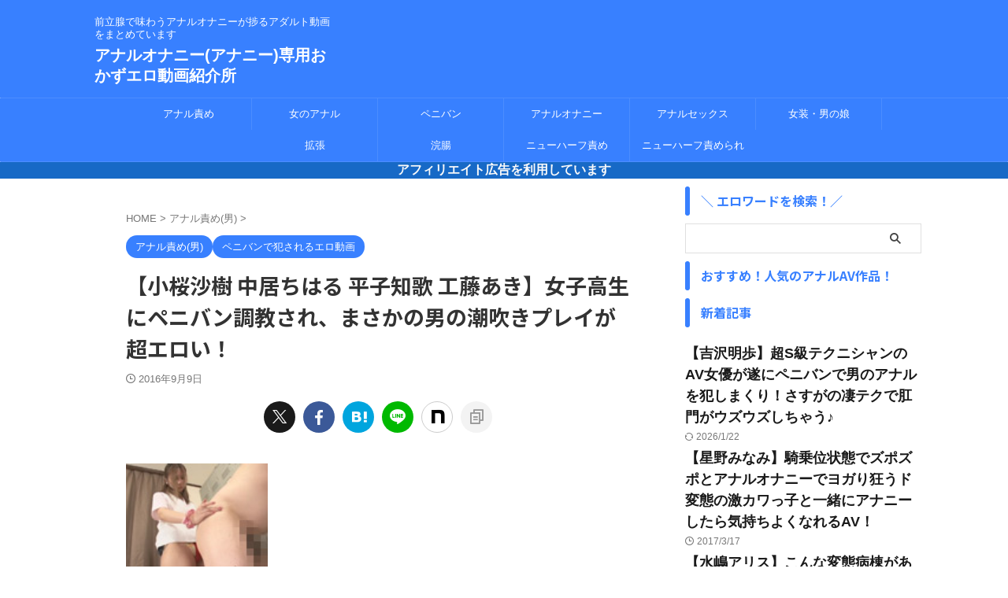

--- FILE ---
content_type: text/html; charset=UTF-8
request_url: https://anal072.com/1623
body_size: 19151
content:

<!DOCTYPE html>
<html lang="ja" class="s-navi-search-overlay ">
	<!--<![endif]-->
	<head prefix="og: http://ogp.me/ns# fb: http://ogp.me/ns/fb# article: http://ogp.me/ns/article#">
				<meta charset="UTF-8" >
		<meta name="viewport" content="width=device-width,initial-scale=1.0,user-scalable=no,viewport-fit=cover">
		<meta name="format-detection" content="telephone=no" >
		<meta name="referrer" content="no-referrer-when-downgrade"/>

		
		<link rel="alternate" type="application/rss+xml" title="アナルオナニー(アナニー)専用おかずエロ動画紹介所 RSS Feed" href="https://anal072.com/feed" />
		<link rel="pingback" href="https://anal072.com/xmlrpc.php" >
		<!--[if lt IE 9]>
		<script src="https://anal072.com/wp-content/themes/affinger/js/html5shiv.js"></script>
		<![endif]-->
				<meta name='robots' content='max-image-preview:large' />
<title>【小桜沙樹 中居ちはる 平子知歌 工藤あき】女子高生にペニバン調教され、まさかの男の潮吹きプレイが超エロい！ - アナルオナニー(アナニー)専用おかずエロ動画紹介所</title>
<link rel="alternate" title="oEmbed (JSON)" type="application/json+oembed" href="https://anal072.com/wp-json/oembed/1.0/embed?url=https%3A%2F%2Fanal072.com%2F1623" />
<link rel="alternate" title="oEmbed (XML)" type="text/xml+oembed" href="https://anal072.com/wp-json/oembed/1.0/embed?url=https%3A%2F%2Fanal072.com%2F1623&#038;format=xml" />
<style id='wp-img-auto-sizes-contain-inline-css' type='text/css'>
img:is([sizes=auto i],[sizes^="auto," i]){contain-intrinsic-size:3000px 1500px}
/*# sourceURL=wp-img-auto-sizes-contain-inline-css */
</style>
<style id='wp-emoji-styles-inline-css' type='text/css'>

	img.wp-smiley, img.emoji {
		display: inline !important;
		border: none !important;
		box-shadow: none !important;
		height: 1em !important;
		width: 1em !important;
		margin: 0 0.07em !important;
		vertical-align: -0.1em !important;
		background: none !important;
		padding: 0 !important;
	}
/*# sourceURL=wp-emoji-styles-inline-css */
</style>
<style id='wp-block-library-inline-css' type='text/css'>
:root{--wp-block-synced-color:#7a00df;--wp-block-synced-color--rgb:122,0,223;--wp-bound-block-color:var(--wp-block-synced-color);--wp-editor-canvas-background:#ddd;--wp-admin-theme-color:#007cba;--wp-admin-theme-color--rgb:0,124,186;--wp-admin-theme-color-darker-10:#006ba1;--wp-admin-theme-color-darker-10--rgb:0,107,160.5;--wp-admin-theme-color-darker-20:#005a87;--wp-admin-theme-color-darker-20--rgb:0,90,135;--wp-admin-border-width-focus:2px}@media (min-resolution:192dpi){:root{--wp-admin-border-width-focus:1.5px}}.wp-element-button{cursor:pointer}:root .has-very-light-gray-background-color{background-color:#eee}:root .has-very-dark-gray-background-color{background-color:#313131}:root .has-very-light-gray-color{color:#eee}:root .has-very-dark-gray-color{color:#313131}:root .has-vivid-green-cyan-to-vivid-cyan-blue-gradient-background{background:linear-gradient(135deg,#00d084,#0693e3)}:root .has-purple-crush-gradient-background{background:linear-gradient(135deg,#34e2e4,#4721fb 50%,#ab1dfe)}:root .has-hazy-dawn-gradient-background{background:linear-gradient(135deg,#faaca8,#dad0ec)}:root .has-subdued-olive-gradient-background{background:linear-gradient(135deg,#fafae1,#67a671)}:root .has-atomic-cream-gradient-background{background:linear-gradient(135deg,#fdd79a,#004a59)}:root .has-nightshade-gradient-background{background:linear-gradient(135deg,#330968,#31cdcf)}:root .has-midnight-gradient-background{background:linear-gradient(135deg,#020381,#2874fc)}:root{--wp--preset--font-size--normal:16px;--wp--preset--font-size--huge:42px}.has-regular-font-size{font-size:1em}.has-larger-font-size{font-size:2.625em}.has-normal-font-size{font-size:var(--wp--preset--font-size--normal)}.has-huge-font-size{font-size:var(--wp--preset--font-size--huge)}.has-text-align-center{text-align:center}.has-text-align-left{text-align:left}.has-text-align-right{text-align:right}.has-fit-text{white-space:nowrap!important}#end-resizable-editor-section{display:none}.aligncenter{clear:both}.items-justified-left{justify-content:flex-start}.items-justified-center{justify-content:center}.items-justified-right{justify-content:flex-end}.items-justified-space-between{justify-content:space-between}.screen-reader-text{border:0;clip-path:inset(50%);height:1px;margin:-1px;overflow:hidden;padding:0;position:absolute;width:1px;word-wrap:normal!important}.screen-reader-text:focus{background-color:#ddd;clip-path:none;color:#444;display:block;font-size:1em;height:auto;left:5px;line-height:normal;padding:15px 23px 14px;text-decoration:none;top:5px;width:auto;z-index:100000}html :where(.has-border-color){border-style:solid}html :where([style*=border-top-color]){border-top-style:solid}html :where([style*=border-right-color]){border-right-style:solid}html :where([style*=border-bottom-color]){border-bottom-style:solid}html :where([style*=border-left-color]){border-left-style:solid}html :where([style*=border-width]){border-style:solid}html :where([style*=border-top-width]){border-top-style:solid}html :where([style*=border-right-width]){border-right-style:solid}html :where([style*=border-bottom-width]){border-bottom-style:solid}html :where([style*=border-left-width]){border-left-style:solid}html :where(img[class*=wp-image-]){height:auto;max-width:100%}:where(figure){margin:0 0 1em}html :where(.is-position-sticky){--wp-admin--admin-bar--position-offset:var(--wp-admin--admin-bar--height,0px)}@media screen and (max-width:600px){html :where(.is-position-sticky){--wp-admin--admin-bar--position-offset:0px}}

/*# sourceURL=wp-block-library-inline-css */
</style><style id='global-styles-inline-css' type='text/css'>
:root{--wp--preset--aspect-ratio--square: 1;--wp--preset--aspect-ratio--4-3: 4/3;--wp--preset--aspect-ratio--3-4: 3/4;--wp--preset--aspect-ratio--3-2: 3/2;--wp--preset--aspect-ratio--2-3: 2/3;--wp--preset--aspect-ratio--16-9: 16/9;--wp--preset--aspect-ratio--9-16: 9/16;--wp--preset--color--black: #000000;--wp--preset--color--cyan-bluish-gray: #abb8c3;--wp--preset--color--white: #ffffff;--wp--preset--color--pale-pink: #f78da7;--wp--preset--color--vivid-red: #cf2e2e;--wp--preset--color--luminous-vivid-orange: #ff6900;--wp--preset--color--luminous-vivid-amber: #fcb900;--wp--preset--color--light-green-cyan: #eefaff;--wp--preset--color--vivid-green-cyan: #00d084;--wp--preset--color--pale-cyan-blue: #8ed1fc;--wp--preset--color--vivid-cyan-blue: #0693e3;--wp--preset--color--vivid-purple: #9b51e0;--wp--preset--color--soft-red: #e92f3d;--wp--preset--color--light-grayish-red: #fdf0f2;--wp--preset--color--vivid-yellow: #ffc107;--wp--preset--color--very-pale-yellow: #fffde7;--wp--preset--color--very-light-gray: #fafafa;--wp--preset--color--very-dark-gray: #313131;--wp--preset--color--original-color-a: #3880ff;--wp--preset--color--original-color-b: #4c8dff;--wp--preset--color--original-color-c: #eefaff;--wp--preset--color--original-color-d: #ffffff;--wp--preset--gradient--vivid-cyan-blue-to-vivid-purple: linear-gradient(135deg,rgb(6,147,227) 0%,rgb(155,81,224) 100%);--wp--preset--gradient--light-green-cyan-to-vivid-green-cyan: linear-gradient(135deg,rgb(122,220,180) 0%,rgb(0,208,130) 100%);--wp--preset--gradient--luminous-vivid-amber-to-luminous-vivid-orange: linear-gradient(135deg,rgb(252,185,0) 0%,rgb(255,105,0) 100%);--wp--preset--gradient--luminous-vivid-orange-to-vivid-red: linear-gradient(135deg,rgb(255,105,0) 0%,rgb(207,46,46) 100%);--wp--preset--gradient--very-light-gray-to-cyan-bluish-gray: linear-gradient(135deg,rgb(238,238,238) 0%,rgb(169,184,195) 100%);--wp--preset--gradient--cool-to-warm-spectrum: linear-gradient(135deg,rgb(74,234,220) 0%,rgb(151,120,209) 20%,rgb(207,42,186) 40%,rgb(238,44,130) 60%,rgb(251,105,98) 80%,rgb(254,248,76) 100%);--wp--preset--gradient--blush-light-purple: linear-gradient(135deg,rgb(255,206,236) 0%,rgb(152,150,240) 100%);--wp--preset--gradient--blush-bordeaux: linear-gradient(135deg,rgb(254,205,165) 0%,rgb(254,45,45) 50%,rgb(107,0,62) 100%);--wp--preset--gradient--luminous-dusk: linear-gradient(135deg,rgb(255,203,112) 0%,rgb(199,81,192) 50%,rgb(65,88,208) 100%);--wp--preset--gradient--pale-ocean: linear-gradient(135deg,rgb(255,245,203) 0%,rgb(182,227,212) 50%,rgb(51,167,181) 100%);--wp--preset--gradient--electric-grass: linear-gradient(135deg,rgb(202,248,128) 0%,rgb(113,206,126) 100%);--wp--preset--gradient--midnight: linear-gradient(135deg,rgb(2,3,129) 0%,rgb(40,116,252) 100%);--wp--preset--font-size--small: .8em;--wp--preset--font-size--medium: 20px;--wp--preset--font-size--large: 1.5em;--wp--preset--font-size--x-large: 42px;--wp--preset--font-size--st-regular: 1em;--wp--preset--font-size--huge: 3em;--wp--preset--spacing--20: 0.44rem;--wp--preset--spacing--30: 0.67rem;--wp--preset--spacing--40: 1rem;--wp--preset--spacing--50: 1.5rem;--wp--preset--spacing--60: 2.25rem;--wp--preset--spacing--70: 3.38rem;--wp--preset--spacing--80: 5.06rem;--wp--preset--spacing--af-spacing-ss: 5px;--wp--preset--spacing--af-spacing-s: 10px;--wp--preset--spacing--af-spacing-m: 20px;--wp--preset--spacing--af-spacing-l: 40px;--wp--preset--spacing--af-spacing-ll: 60px;--wp--preset--spacing--af-spacing-xl: 80px;--wp--preset--spacing--af-spacing-xxl: 100px;--wp--preset--shadow--natural: 6px 6px 9px rgba(0, 0, 0, 0.2);--wp--preset--shadow--deep: 12px 12px 50px rgba(0, 0, 0, 0.4);--wp--preset--shadow--sharp: 6px 6px 0px rgba(0, 0, 0, 0.2);--wp--preset--shadow--outlined: 6px 6px 0px -3px rgb(255, 255, 255), 6px 6px rgb(0, 0, 0);--wp--preset--shadow--crisp: 6px 6px 0px rgb(0, 0, 0);}:where(.is-layout-flex){gap: 0.5em;}:where(.is-layout-grid){gap: 0.5em;}body .is-layout-flex{display: flex;}.is-layout-flex{flex-wrap: wrap;align-items: center;}.is-layout-flex > :is(*, div){margin: 0;}body .is-layout-grid{display: grid;}.is-layout-grid > :is(*, div){margin: 0;}:where(.wp-block-columns.is-layout-flex){gap: 2em;}:where(.wp-block-columns.is-layout-grid){gap: 2em;}:where(.wp-block-post-template.is-layout-flex){gap: 1.25em;}:where(.wp-block-post-template.is-layout-grid){gap: 1.25em;}.has-black-color{color: var(--wp--preset--color--black) !important;}.has-cyan-bluish-gray-color{color: var(--wp--preset--color--cyan-bluish-gray) !important;}.has-white-color{color: var(--wp--preset--color--white) !important;}.has-pale-pink-color{color: var(--wp--preset--color--pale-pink) !important;}.has-vivid-red-color{color: var(--wp--preset--color--vivid-red) !important;}.has-luminous-vivid-orange-color{color: var(--wp--preset--color--luminous-vivid-orange) !important;}.has-luminous-vivid-amber-color{color: var(--wp--preset--color--luminous-vivid-amber) !important;}.has-light-green-cyan-color{color: var(--wp--preset--color--light-green-cyan) !important;}.has-vivid-green-cyan-color{color: var(--wp--preset--color--vivid-green-cyan) !important;}.has-pale-cyan-blue-color{color: var(--wp--preset--color--pale-cyan-blue) !important;}.has-vivid-cyan-blue-color{color: var(--wp--preset--color--vivid-cyan-blue) !important;}.has-vivid-purple-color{color: var(--wp--preset--color--vivid-purple) !important;}.has-black-background-color{background-color: var(--wp--preset--color--black) !important;}.has-cyan-bluish-gray-background-color{background-color: var(--wp--preset--color--cyan-bluish-gray) !important;}.has-white-background-color{background-color: var(--wp--preset--color--white) !important;}.has-pale-pink-background-color{background-color: var(--wp--preset--color--pale-pink) !important;}.has-vivid-red-background-color{background-color: var(--wp--preset--color--vivid-red) !important;}.has-luminous-vivid-orange-background-color{background-color: var(--wp--preset--color--luminous-vivid-orange) !important;}.has-luminous-vivid-amber-background-color{background-color: var(--wp--preset--color--luminous-vivid-amber) !important;}.has-light-green-cyan-background-color{background-color: var(--wp--preset--color--light-green-cyan) !important;}.has-vivid-green-cyan-background-color{background-color: var(--wp--preset--color--vivid-green-cyan) !important;}.has-pale-cyan-blue-background-color{background-color: var(--wp--preset--color--pale-cyan-blue) !important;}.has-vivid-cyan-blue-background-color{background-color: var(--wp--preset--color--vivid-cyan-blue) !important;}.has-vivid-purple-background-color{background-color: var(--wp--preset--color--vivid-purple) !important;}.has-black-border-color{border-color: var(--wp--preset--color--black) !important;}.has-cyan-bluish-gray-border-color{border-color: var(--wp--preset--color--cyan-bluish-gray) !important;}.has-white-border-color{border-color: var(--wp--preset--color--white) !important;}.has-pale-pink-border-color{border-color: var(--wp--preset--color--pale-pink) !important;}.has-vivid-red-border-color{border-color: var(--wp--preset--color--vivid-red) !important;}.has-luminous-vivid-orange-border-color{border-color: var(--wp--preset--color--luminous-vivid-orange) !important;}.has-luminous-vivid-amber-border-color{border-color: var(--wp--preset--color--luminous-vivid-amber) !important;}.has-light-green-cyan-border-color{border-color: var(--wp--preset--color--light-green-cyan) !important;}.has-vivid-green-cyan-border-color{border-color: var(--wp--preset--color--vivid-green-cyan) !important;}.has-pale-cyan-blue-border-color{border-color: var(--wp--preset--color--pale-cyan-blue) !important;}.has-vivid-cyan-blue-border-color{border-color: var(--wp--preset--color--vivid-cyan-blue) !important;}.has-vivid-purple-border-color{border-color: var(--wp--preset--color--vivid-purple) !important;}.has-vivid-cyan-blue-to-vivid-purple-gradient-background{background: var(--wp--preset--gradient--vivid-cyan-blue-to-vivid-purple) !important;}.has-light-green-cyan-to-vivid-green-cyan-gradient-background{background: var(--wp--preset--gradient--light-green-cyan-to-vivid-green-cyan) !important;}.has-luminous-vivid-amber-to-luminous-vivid-orange-gradient-background{background: var(--wp--preset--gradient--luminous-vivid-amber-to-luminous-vivid-orange) !important;}.has-luminous-vivid-orange-to-vivid-red-gradient-background{background: var(--wp--preset--gradient--luminous-vivid-orange-to-vivid-red) !important;}.has-very-light-gray-to-cyan-bluish-gray-gradient-background{background: var(--wp--preset--gradient--very-light-gray-to-cyan-bluish-gray) !important;}.has-cool-to-warm-spectrum-gradient-background{background: var(--wp--preset--gradient--cool-to-warm-spectrum) !important;}.has-blush-light-purple-gradient-background{background: var(--wp--preset--gradient--blush-light-purple) !important;}.has-blush-bordeaux-gradient-background{background: var(--wp--preset--gradient--blush-bordeaux) !important;}.has-luminous-dusk-gradient-background{background: var(--wp--preset--gradient--luminous-dusk) !important;}.has-pale-ocean-gradient-background{background: var(--wp--preset--gradient--pale-ocean) !important;}.has-electric-grass-gradient-background{background: var(--wp--preset--gradient--electric-grass) !important;}.has-midnight-gradient-background{background: var(--wp--preset--gradient--midnight) !important;}.has-small-font-size{font-size: var(--wp--preset--font-size--small) !important;}.has-medium-font-size{font-size: var(--wp--preset--font-size--medium) !important;}.has-large-font-size{font-size: var(--wp--preset--font-size--large) !important;}.has-x-large-font-size{font-size: var(--wp--preset--font-size--x-large) !important;}
/*# sourceURL=global-styles-inline-css */
</style>

<style id='classic-theme-styles-inline-css' type='text/css'>
/*! This file is auto-generated */
.wp-block-button__link{color:#fff;background-color:#32373c;border-radius:9999px;box-shadow:none;text-decoration:none;padding:calc(.667em + 2px) calc(1.333em + 2px);font-size:1.125em}.wp-block-file__button{background:#32373c;color:#fff;text-decoration:none}
/*# sourceURL=/wp-includes/css/classic-themes.min.css */
</style>
<link rel='stylesheet' id='normalize-css' href='https://anal072.com/wp-content/themes/affinger/css/normalize.css?ver=1.5.9' type='text/css' media='all' />
<link rel='stylesheet' id='st_svg-css' href='https://anal072.com/wp-content/themes/affinger/st_svg/style.css?ver=20210719' type='text/css' media='all' />
<link rel='stylesheet' id='slick-css' href='https://anal072.com/wp-content/themes/affinger/vendor/slick/slick.css?ver=1.8.0' type='text/css' media='all' />
<link rel='stylesheet' id='slick-theme-css' href='https://anal072.com/wp-content/themes/affinger/vendor/slick/slick-theme.css?ver=1.8.0' type='text/css' media='all' />
<link rel='stylesheet' id='fonts-googleapis-notosansjp-css' href='//fonts.googleapis.com/css?family=Noto+Sans+JP%3A400%2C700&#038;display=swap&#038;subset=japanese&#038;ver=6.9' type='text/css' media='all' />
<link rel='stylesheet' id='fonts-googleapis-roboto400-css' href='//fonts.googleapis.com/css2?family=Roboto%3Awght%40400&#038;display=swap&#038;ver=6.9' type='text/css' media='all' />
<link rel='stylesheet' id='style-css' href='https://anal072.com/wp-content/themes/affinger/style.css?ver=20210719' type='text/css' media='all' />
<link rel='stylesheet' id='child-style-css' href='https://anal072.com/wp-content/themes/affinger-child/style.css?ver=20210719' type='text/css' media='all' />
<link rel='stylesheet' id='single-css' href='https://anal072.com/wp-content/themes/affinger/st-rankcss.php' type='text/css' media='all' />
<link rel='stylesheet' id='af-custom-fields-frontend-css' href='https://anal072.com/wp-content/themes/affinger/af-custom-fields/css/frontend.css?ver=1.0.0' type='text/css' media='all' />
<link rel='stylesheet' id='st-themecss-css' href='https://anal072.com/wp-content/themes/affinger/st-themecss-loader.php?ver=6.9' type='text/css' media='all' />
<script type="text/javascript" src="https://anal072.com/wp-includes/js/jquery/jquery.min.js?ver=3.7.1" id="jquery-core-js"></script>
<script type="text/javascript" src="https://anal072.com/wp-includes/js/jquery/jquery-migrate.min.js?ver=3.4.1" id="jquery-migrate-js"></script>
<script type="text/javascript" id="jquery-js-after">
/* <![CDATA[ */
jQuery(document).ready(function() {
	jQuery(".778cb1217d6b566486d992aa7b283856").click(function() {
		jQuery.post(
			"https://anal072.com/wp-admin/admin-ajax.php", {
				"action": "quick_adsense_onpost_ad_click",
				"quick_adsense_onpost_ad_index": jQuery(this).attr("data-index"),
				"quick_adsense_nonce": "d90e84e1f0",
			}, function(response) { }
		);
	});
});

//# sourceURL=jquery-js-after
/* ]]> */
</script>
<link rel="https://api.w.org/" href="https://anal072.com/wp-json/" /><link rel="alternate" title="JSON" type="application/json" href="https://anal072.com/wp-json/wp/v2/posts/1623" /><link rel='shortlink' href='https://anal072.com/?p=1623' />
<meta name="robots" content="index, follow" />
<link rel="canonical" href="https://anal072.com/1623" />
		
<!-- OGP -->

<meta property="og:type" content="article">
<meta property="og:title" content="【小桜沙樹 中居ちはる 平子知歌 工藤あき】女子高生にペニバン調教され、まさかの男の潮吹きプレイが超エロい！">
<meta property="og:url" content="https://anal072.com/1623">
<meta property="og:description" content="制服姿のJKが腰を激しく振って男のアナルを犯しまくり！ ペニスバンドで逆レイプする様はエロスの一言につきる！ 女子●生にペニバン調教されて潮を吹いてしまったボク2">
<meta property="og:site_name" content="アナルオナニー(アナニー)専用おかずエロ動画紹介所">
<meta property="og:image" content="https://anal072.com/wp-content/themes/affinger/images/no-img.png">

		<meta property="article:published_time" content="2016-09-09T18:32:22+09:00" />
							<meta property="article:author" content="ananytv" />
			

	<meta name="twitter:card" content="summary_large_image">
	
<meta name="twitter:title" content="【小桜沙樹 中居ちはる 平子知歌 工藤あき】女子高生にペニバン調教され、まさかの男の潮吹きプレイが超エロい！">
<meta name="twitter:description" content="制服姿のJKが腰を激しく振って男のアナルを犯しまくり！ ペニスバンドで逆レイプする様はエロスの一言につきる！ 女子●生にペニバン調教されて潮を吹いてしまったボク2">
<meta name="twitter:image" content="https://anal072.com/wp-content/themes/affinger/images/no-img.png">
<!-- /OGP -->
		


<script>
	(function (window, document, $, undefined) {
		'use strict';

		var SlideBox = (function () {
			/**
			 * @param $element
			 *
			 * @constructor
			 */
			function SlideBox($element) {
				this._$element = $element;
			}

			SlideBox.prototype.$content = function () {
				return this._$element.find('[data-st-slidebox-content]');
			};

			SlideBox.prototype.$toggle = function () {
				return this._$element.find('[data-st-slidebox-toggle]');
			};

			SlideBox.prototype.$icon = function () {
				return this._$element.find('[data-st-slidebox-icon]');
			};

			SlideBox.prototype.$text = function () {
				return this._$element.find('[data-st-slidebox-text]');
			};

			SlideBox.prototype.is_expanded = function () {
				return !!(this._$element.filter('[data-st-slidebox-expanded="true"]').length);
			};

			SlideBox.prototype.expand = function () {
				var self = this;

				this.$content().slideDown()
					.promise()
					.then(function () {
						var $icon = self.$icon();
						var $text = self.$text();

						$icon.removeClass($icon.attr('data-st-slidebox-icon-collapsed'))
							.addClass($icon.attr('data-st-slidebox-icon-expanded'))

						$text.text($text.attr('data-st-slidebox-text-expanded'))

						self._$element.removeClass('is-collapsed')
							.addClass('is-expanded');

						self._$element.attr('data-st-slidebox-expanded', 'true');
					});
			};

			SlideBox.prototype.collapse = function () {
				var self = this;

				this.$content().slideUp()
					.promise()
					.then(function () {
						var $icon = self.$icon();
						var $text = self.$text();

						$icon.removeClass($icon.attr('data-st-slidebox-icon-expanded'))
							.addClass($icon.attr('data-st-slidebox-icon-collapsed'))

						$text.text($text.attr('data-st-slidebox-text-collapsed'))

						self._$element.removeClass('is-expanded')
							.addClass('is-collapsed');

						self._$element.attr('data-st-slidebox-expanded', 'false');
					});
			};

			SlideBox.prototype.toggle = function () {
				if (this.is_expanded()) {
					this.collapse();
				} else {
					this.expand();
				}
			};

			SlideBox.prototype.add_event_listeners = function () {
				var self = this;

				this.$toggle().on('click', function (event) {
					self.toggle();
				});
			};

			SlideBox.prototype.initialize = function () {
				this.add_event_listeners();
			};

			return SlideBox;
		}());

		function on_ready() {
			var slideBoxes = [];

			$('[data-st-slidebox]').each(function () {
				var $element = $(this);
				var slideBox = new SlideBox($element);

				slideBoxes.push(slideBox);

				slideBox.initialize();
			});

			return slideBoxes;
		}

		$(on_ready);
	}(window, window.document, jQuery));
</script>

	<script>
		(function (window, document, $, undefined) {
			'use strict';

			$(function(){
			$('.post h2:not([class^="is-style-st-heading-custom-"]):not([class*=" is-style-st-heading-custom-"]):not(.st-css-no2) , .h2modoki').wrapInner('<span class="st-dash-design"></span>');
			})
		}(window, window.document, jQuery));
	</script>

<script>
	(function (window, document, $, undefined) {
		'use strict';

		$(function(){
			/* 第一階層のみの目次にクラスを挿入 */
			$("#toc_container:not(:has(ul ul))").addClass("only-toc");
			/* アコーディオンメニュー内のカテゴリーにクラス追加 */
			$(".st-ac-box ul:has(.cat-item)").each(function(){
				$(this).addClass("st-ac-cat");
			});
		});
	}(window, window.document, jQuery));
</script>

<script>
	(function (window, document, $, undefined) {
		'use strict';

		$(function(){
									$('.st-star').parent('.rankh4').css('padding-bottom','5px'); // スターがある場合のランキング見出し調整
		});
	}(window, window.document, jQuery));
</script>




	<script>
		(function (window, document, $, undefined) {
			'use strict';

			$(function() {
				$('.is-style-st-paragraph-kaiwa').wrapInner('<span class="st-paragraph-kaiwa-text">');
			});
		}(window, window.document, jQuery));
	</script>

	<script>
		(function (window, document, $, undefined) {
			'use strict';

			$(function() {
				$('.is-style-st-paragraph-kaiwa-b').wrapInner('<span class="st-paragraph-kaiwa-text">');
			});
		}(window, window.document, jQuery));
	</script>

<script>
	/* Gutenbergスタイルを調整 */
	(function (window, document, $, undefined) {
		'use strict';

		$(function() {
			$( '[class^="is-style-st-paragraph-"],[class*=" is-style-st-paragraph-"]' ).wrapInner( '<span class="st-noflex"></span>' );
		});
	}(window, window.document, jQuery));
</script>





			</head>
	<body ontouchstart="" class="wp-singular post-template-default single single-post postid-1623 single-format-standard wp-theme-affinger wp-child-theme-affinger-child st-af-ex single-cat-3 single-cat-2 not-front-page" >				<div id="st-ami">
				<div id="wrapper" class="" ontouchstart="">
				<div id="wrapper-in">

					

<header id="">
	<div id="header-full">
		<div id="headbox-bg-fixed">
			<div id="headbox-bg">
				<div id="headbox">

						<nav id="s-navi" class="pcnone" data-st-nav data-st-nav-type="normal">
		<dl class="acordion is-active" data-st-nav-primary>
			<dt class="trigger">
				<p class="acordion_button"><span class="op op-menu"><i class="st-fa st-svg-menu"></i></span></p>

				
									<div id="st-mobile-logo"></div>
				
				<!-- 追加メニュー -->
				
				<!-- 追加メニュー2 -->
				
			</dt>

			<dd class="acordion_tree">
				<div class="acordion_tree_content">

					
					
					<div class="clear"></div>

					
				</div>
			</dd>

					</dl>

					</nav>

											<div id="header-l">
							
							<div id="st-text-logo">
								
    
		
 				<!-- キャプション -->
         	<p class="descr sitenametop">
				前立腺で味わうアナルオナニーが捗るアダルト動画をまとめています  				</p>

 				<!-- ロゴ又はブログ名 -->
			
       		 						<p class="sitename"><a href="https://anal072.com/" data-wpel-link="internal">
													アナルオナニー(アナニー)専用おかずエロ動画紹介所											</a></p>
       			
						<!-- ロゴ又はブログ名ここまで -->

		
	
							</div>
						</div><!-- /#header-l -->
					
					<div id="header-r" class="smanone">
						
					</div><!-- /#header-r -->

				</div><!-- /#headbox -->
			</div><!-- /#headbox-bg clearfix -->
		</div><!-- /#headbox-bg-fixed -->

		
		
		
		
			

	
	
		<div id="gazou-wide">
					<div id="st-menubox">
			<div id="st-menuwide">
				<div id="st-menuwide-fixed">
					<nav class="smanone clearfix"><ul id="menu-%e3%83%a1%e3%83%8b%e3%83%a5%e3%83%bc1" class="menu"><li id="menu-item-166" class="menu-item menu-item-type-taxonomy menu-item-object-category current-post-ancestor current-menu-parent current-post-parent menu-item-166"><a href="https://anal072.com/category/tijoseme" data-wpel-link="internal">アナル責め</a></li>
<li id="menu-item-167" class="menu-item menu-item-type-taxonomy menu-item-object-category menu-item-167"><a href="https://anal072.com/category/josei" data-wpel-link="internal">女のアナル</a></li>
<li id="menu-item-168" class="menu-item menu-item-type-taxonomy menu-item-object-category current-post-ancestor current-menu-parent current-post-parent menu-item-168"><a href="https://anal072.com/category/penban" data-wpel-link="internal">ペニバン</a></li>
<li id="menu-item-169" class="menu-item menu-item-type-taxonomy menu-item-object-category menu-item-169"><a href="https://anal072.com/category/anany" data-wpel-link="internal">アナルオナニー</a></li>
<li id="menu-item-171" class="menu-item menu-item-type-taxonomy menu-item-object-category menu-item-171"><a href="https://anal072.com/category/sex" data-wpel-link="internal">アナルセックス</a></li>
<li id="menu-item-172" class="menu-item menu-item-type-taxonomy menu-item-object-category menu-item-172"><a href="https://anal072.com/category/josou" data-wpel-link="internal">女装・男の娘</a></li>
<li id="menu-item-173" class="menu-item menu-item-type-taxonomy menu-item-object-category menu-item-173"><a href="https://anal072.com/category/open" data-wpel-link="internal">拡張</a></li>
<li id="menu-item-175" class="menu-item menu-item-type-taxonomy menu-item-object-category menu-item-175"><a href="https://anal072.com/category/kancho" data-wpel-link="internal">浣腸</a></li>
<li id="menu-item-176" class="menu-item menu-item-type-taxonomy menu-item-object-category menu-item-176"><a href="https://anal072.com/category/to-newhalf" data-wpel-link="internal">ニューハーフ責め</a></li>
<li id="menu-item-177" class="menu-item menu-item-type-taxonomy menu-item-object-category menu-item-177"><a href="https://anal072.com/category/from-newhalf" data-wpel-link="internal">ニューハーフ責められ</a></li>
</ul></nav>				</div>
			</div>
		</div>
	
																		<div id="st-headerbox"><div id="st-header">
							<div class="st-header-image-color-filter"></div>
							
		<div id="st_custom_html_widget-2" class="widget_text top-content widget_st_custom_html_widget">
		
		<div class="textwidget custom-html-widget">
			<center><font color="#FAFAFA"><span class="huto">アフィリエイト広告を利用しています</span></font></center>		</div>

		</div>
								</div></div>
					

							
					</div>
		<!-- /gazou -->

	
	</div><!-- #header-full -->

	





</header>

					<div id="content-w">

						
						
	
			<div id="st-header-post-under-box" class="st-header-post-no-data "
		     style="">
			<div class="st-dark-cover">
							</div>
		</div>
	
<div id="content" class="clearfix">
	<div id="contentInner">
		<main>
			<article>
									<div id="post-1623" class="st-post post-1623 post type-post status-publish format-standard hentry category-tijoseme category-penban tag-jk tag-jns tag-m tag-142 tag-1495 tag-150 tag-140 tag-91 tag-685 tag-1494 tag-1496 tag-1497 tag-54 tag-10">
				
					
																
					
					<!--ぱんくず -->
											<div
							id="breadcrumb">
							<ol itemscope itemtype="http://schema.org/BreadcrumbList">
								<li itemprop="itemListElement" itemscope itemtype="http://schema.org/ListItem">
									<a href="https://anal072.com" itemprop="item" data-wpel-link="internal">
										<span itemprop="name">HOME</span>
									</a>
									&gt;
									<meta itemprop="position" content="1"/>
								</li>

								
																	<li itemprop="itemListElement" itemscope itemtype="http://schema.org/ListItem">
										<a href="https://anal072.com/category/tijoseme" itemprop="item" data-wpel-link="internal">
											<span
												itemprop="name">アナル責め(男)</span>
										</a>
										&gt;
										<meta itemprop="position" content="2"/>
									</li>
																								</ol>

													</div>
										<!--/ ぱんくず -->

					<!--ループ開始 -->
															
																									<p class="st-catgroup">
																<a href="https://anal072.com/category/tijoseme" title="View all posts in アナル責め(男)" rel="category tag" data-wpel-link="internal"><span class="catname st-catid3">アナル責め(男)</span></a> <a href="https://anal072.com/category/penban" title="View all posts in ペニバンで犯されるエロ動画" rel="category tag" data-wpel-link="internal"><span class="catname st-catid2">ペニバンで犯されるエロ動画</span></a>							</p>
						
						<h1 class="entry-title">【小桜沙樹 中居ちはる 平子知歌 工藤あき】女子高生にペニバン調教され、まさかの男の潮吹きプレイが超エロい！</h1>

						
	<div class="blogbox ">
		<p><span class="kdate ">
								<i class="st-fa st-svg-clock-o"></i><time class="updated" datetime="2016-09-09T18:32:22+0900">2016年9月9日</time>
							</span>
					</p>
	</div>
					
					
					
											<div class="st-sns-top">						
							
	
	<div class="sns st-sns-singular">
	<ul class="clearfix">
					<!--ツイートボタン-->
			<li class="twitter">
			<a rel="nofollow" onclick="window.open('//twitter.com/intent/tweet?url=https%3A%2F%2Fanal072.com%2F1623&text=%E3%80%90%E5%B0%8F%E6%A1%9C%E6%B2%99%E6%A8%B9%20%E4%B8%AD%E5%B1%85%E3%81%A1%E3%81%AF%E3%82%8B%20%E5%B9%B3%E5%AD%90%E7%9F%A5%E6%AD%8C%20%E5%B7%A5%E8%97%A4%E3%81%82%E3%81%8D%E3%80%91%E5%A5%B3%E5%AD%90%E9%AB%98%E7%94%9F%E3%81%AB%E3%83%9A%E3%83%8B%E3%83%90%E3%83%B3%E8%AA%BF%E6%95%99%E3%81%95%E3%82%8C%E3%80%81%E3%81%BE%E3%81%95%E3%81%8B%E3%81%AE%E7%94%B7%E3%81%AE%E6%BD%AE%E5%90%B9%E3%81%8D%E3%83%97%E3%83%AC%E3%82%A4%E3%81%8C%E8%B6%85%E3%82%A8%E3%83%AD%E3%81%84%EF%BC%81&tw_p=tweetbutton', '', 'width=500,height=450'); return false;" title="twitter"><i class="st-fa st-svg-twitter"></i><span class="snstext " >Post</span></a>
			</li>
		
					<!--シェアボタン-->
			<li class="facebook">
			<a href="//www.facebook.com/sharer.php?src=bm&amp;u=https%3A%2F%2Fanal072.com%2F1623&amp;t=%E3%80%90%E5%B0%8F%E6%A1%9C%E6%B2%99%E6%A8%B9%20%E4%B8%AD%E5%B1%85%E3%81%A1%E3%81%AF%E3%82%8B%20%E5%B9%B3%E5%AD%90%E7%9F%A5%E6%AD%8C%20%E5%B7%A5%E8%97%A4%E3%81%82%E3%81%8D%E3%80%91%E5%A5%B3%E5%AD%90%E9%AB%98%E7%94%9F%E3%81%AB%E3%83%9A%E3%83%8B%E3%83%90%E3%83%B3%E8%AA%BF%E6%95%99%E3%81%95%E3%82%8C%E3%80%81%E3%81%BE%E3%81%95%E3%81%8B%E3%81%AE%E7%94%B7%E3%81%AE%E6%BD%AE%E5%90%B9%E3%81%8D%E3%83%97%E3%83%AC%E3%82%A4%E3%81%8C%E8%B6%85%E3%82%A8%E3%83%AD%E3%81%84%EF%BC%81" target="_blank" rel="nofollow noopener" title="facebook" data-wpel-link="external"><i class="st-fa st-svg-facebook"></i><span class="snstext " >Share</span>
			</a>
			</li>
		
					<!--はてブボタン-->
			<li class="hatebu">
				<a href="//b.hatena.ne.jp/entry/https://anal072.com/1623" class="hatena-bookmark-button" data-hatena-bookmark-layout="simple" title="hatenabookmark" rel="nofollow noopener" data-wpel-link="external" target="_blank"><i class="st-fa st-svg-hateb"></i><span class="snstext " >Hatena</span>
				</a><script type="text/javascript" src="//b.st-hatena.com/js/bookmark_button.js" charset="utf-8" async="async"></script>

			</li>
		
		
					<!--LINEボタン-->
			<li class="line">
			<a href="//line.me/R/msg/text/?%E3%80%90%E5%B0%8F%E6%A1%9C%E6%B2%99%E6%A8%B9%20%E4%B8%AD%E5%B1%85%E3%81%A1%E3%81%AF%E3%82%8B%20%E5%B9%B3%E5%AD%90%E7%9F%A5%E6%AD%8C%20%E5%B7%A5%E8%97%A4%E3%81%82%E3%81%8D%E3%80%91%E5%A5%B3%E5%AD%90%E9%AB%98%E7%94%9F%E3%81%AB%E3%83%9A%E3%83%8B%E3%83%90%E3%83%B3%E8%AA%BF%E6%95%99%E3%81%95%E3%82%8C%E3%80%81%E3%81%BE%E3%81%95%E3%81%8B%E3%81%AE%E7%94%B7%E3%81%AE%E6%BD%AE%E5%90%B9%E3%81%8D%E3%83%97%E3%83%AC%E3%82%A4%E3%81%8C%E8%B6%85%E3%82%A8%E3%83%AD%E3%81%84%EF%BC%81%0Ahttps%3A%2F%2Fanal072.com%2F1623" target="_blank" rel="nofollow noopener" title="line" data-wpel-link="external"><i class="st-fa st-svg-line" aria-hidden="true"></i><span class="snstext" >LINE</span></a>
			</li>
		
					<!--シェアボタン-->
			<li class="note">
				<a href="https://note.com/intent/post?url=https%3A%2F%2Fanal072.com%2F1623" target="_blank" rel="noopener nofollow" data-wpel-link="external"><i class="st-fa st-svg-note" aria-hidden="true"></i><span class="snstext" >note</span></a>
			</li>
		
		
					<!--URLコピーボタン-->
			<li class="share-copy">
			<a href="#" rel="nofollow" data-st-copy-text="【小桜沙樹 中居ちはる 平子知歌 工藤あき】女子高生にペニバン調教され、まさかの男の潮吹きプレイが超エロい！ / https://anal072.com/1623" title="urlcopy"><i class="st-fa st-svg-clipboard"></i><span class="snstext" >URLコピー</span></a>
			</li>
		
	</ul>

	</div>

							</div>
					
					<div class="mainbox">
						<div id="nocopy" ><!-- コピー禁止エリアここから -->
							
							
							
							<div class="entry-content">
								<p><img decoding="async" src="https://pic.duga.jp/unsecure/jns/1314/noauth/scap/0019.jpg" alt="" width="180" border="0" /></p>
<p>制服姿のJKが腰を激しく振って男のアナルを犯しまくり！</p>
<p>ペニスバンドで逆レイプする様はエロスの一言につきる！</p>
<div class="778cb1217d6b566486d992aa7b283856" data-index="1" style="float: none; margin:0px;">
<iframe src="https://ad.duga.jp/dynamic/15505/68/" marginwidth="0" marginheight="0" width="420" height="176" border="0" frameborder="0" style="border:none;" scrolling="no"><a href="https://click.duga.jp/15505-09" target="_blank" data-wpel-link="external" rel="nofollow noopener">アダルト動画 DUGA -デュガ-</a></iframe>
</div>

<p><script type="text/javascript" src="https://ad.duga.jp/flash/dugaflvplayer.js"></script><script type="text/javascript">dugafpwc("480","360","dugaflvplayer-jns-1314","https://click.duga.jp/ppv/jns-1314/15505-09","15505","09")</script></p>
<div id="dugaflvplayer-jns-1314"><a href="https://click.duga.jp/ppv/jns-1314/15505-09" target="_blank" rel="noopener nofollow" data-wpel-link="external">女子●生にペニバン調教されて潮を吹いてしまったボク2</a></div></p>

<div style="font-size: 0px; height: 0px; line-height: 0px; margin: 0; padding: 0; clear: both;"></div>							</div>
						</div><!-- コピー禁止エリアここまで -->

												
					<div class="adbox">
				
							
	
									<div style="padding-top:10px;">
						
		
	
					</div>
							</div>
			

																					<div id="custom_html-2" class="widget_text st-widgets-box post-widgets-bottom widget_custom_html"><div class="textwidget custom-html-widget"><p>&nbsp;</p>
<p>※このサイトでは、主に「DUGA」という<span style="color:#FF0000"><span class="huto">フェチ系</span></span>に特化した<span style="color:#FF0000"><span class="huto">アナル好き</span></span>必見のアダルト動画サイトのAV作品を紹介しています</p>
<p>会員数も70万人を突破している大手のアダルト動画サイト！</p>
<p>DUGA<span class="huto">無料会員登録（個人情報の登録なし）</span>をすれば</p>
<p><span style="color:#FF0000"><span style="font-size:x-large;">大画面高画質</span></span>で、このサンプル動画が見れます♪</p>
<p>しかも「DUGA」内の、すべての激エロサンプル動画が</p>
<p><span style="color:#FF0000"><span style="font-size:x-large;">完全無料</span></span>で<span style="color:#FF0000"><span style="font-size:x-large;">見放題♪</span></span></p>
<p>⇒　無料会員登録は、<a href="https://click.duga.jp/join/15505-09" target="_blank" data-wpel-link="external" rel="nofollow noopener"><span style="font-size:x-large;">こちらから！</span></a>　←クリック！</p></div></div>													
					</div><!-- .mainboxここまで -->

																
					
					
	
	<div class="sns st-sns-singular">
	<ul class="clearfix">
					<!--ツイートボタン-->
			<li class="twitter">
			<a rel="nofollow" onclick="window.open('//twitter.com/intent/tweet?url=https%3A%2F%2Fanal072.com%2F1623&text=%E3%80%90%E5%B0%8F%E6%A1%9C%E6%B2%99%E6%A8%B9%20%E4%B8%AD%E5%B1%85%E3%81%A1%E3%81%AF%E3%82%8B%20%E5%B9%B3%E5%AD%90%E7%9F%A5%E6%AD%8C%20%E5%B7%A5%E8%97%A4%E3%81%82%E3%81%8D%E3%80%91%E5%A5%B3%E5%AD%90%E9%AB%98%E7%94%9F%E3%81%AB%E3%83%9A%E3%83%8B%E3%83%90%E3%83%B3%E8%AA%BF%E6%95%99%E3%81%95%E3%82%8C%E3%80%81%E3%81%BE%E3%81%95%E3%81%8B%E3%81%AE%E7%94%B7%E3%81%AE%E6%BD%AE%E5%90%B9%E3%81%8D%E3%83%97%E3%83%AC%E3%82%A4%E3%81%8C%E8%B6%85%E3%82%A8%E3%83%AD%E3%81%84%EF%BC%81&tw_p=tweetbutton', '', 'width=500,height=450'); return false;" title="twitter"><i class="st-fa st-svg-twitter"></i><span class="snstext " >Post</span></a>
			</li>
		
					<!--シェアボタン-->
			<li class="facebook">
			<a href="//www.facebook.com/sharer.php?src=bm&amp;u=https%3A%2F%2Fanal072.com%2F1623&amp;t=%E3%80%90%E5%B0%8F%E6%A1%9C%E6%B2%99%E6%A8%B9%20%E4%B8%AD%E5%B1%85%E3%81%A1%E3%81%AF%E3%82%8B%20%E5%B9%B3%E5%AD%90%E7%9F%A5%E6%AD%8C%20%E5%B7%A5%E8%97%A4%E3%81%82%E3%81%8D%E3%80%91%E5%A5%B3%E5%AD%90%E9%AB%98%E7%94%9F%E3%81%AB%E3%83%9A%E3%83%8B%E3%83%90%E3%83%B3%E8%AA%BF%E6%95%99%E3%81%95%E3%82%8C%E3%80%81%E3%81%BE%E3%81%95%E3%81%8B%E3%81%AE%E7%94%B7%E3%81%AE%E6%BD%AE%E5%90%B9%E3%81%8D%E3%83%97%E3%83%AC%E3%82%A4%E3%81%8C%E8%B6%85%E3%82%A8%E3%83%AD%E3%81%84%EF%BC%81" target="_blank" rel="nofollow noopener" title="facebook" data-wpel-link="external"><i class="st-fa st-svg-facebook"></i><span class="snstext " >Share</span>
			</a>
			</li>
		
					<!--はてブボタン-->
			<li class="hatebu">
				<a href="//b.hatena.ne.jp/entry/https://anal072.com/1623" class="hatena-bookmark-button" data-hatena-bookmark-layout="simple" title="hatenabookmark" rel="nofollow noopener" data-wpel-link="external" target="_blank"><i class="st-fa st-svg-hateb"></i><span class="snstext " >Hatena</span>
				</a><script type="text/javascript" src="//b.st-hatena.com/js/bookmark_button.js" charset="utf-8" async="async"></script>

			</li>
		
		
					<!--LINEボタン-->
			<li class="line">
			<a href="//line.me/R/msg/text/?%E3%80%90%E5%B0%8F%E6%A1%9C%E6%B2%99%E6%A8%B9%20%E4%B8%AD%E5%B1%85%E3%81%A1%E3%81%AF%E3%82%8B%20%E5%B9%B3%E5%AD%90%E7%9F%A5%E6%AD%8C%20%E5%B7%A5%E8%97%A4%E3%81%82%E3%81%8D%E3%80%91%E5%A5%B3%E5%AD%90%E9%AB%98%E7%94%9F%E3%81%AB%E3%83%9A%E3%83%8B%E3%83%90%E3%83%B3%E8%AA%BF%E6%95%99%E3%81%95%E3%82%8C%E3%80%81%E3%81%BE%E3%81%95%E3%81%8B%E3%81%AE%E7%94%B7%E3%81%AE%E6%BD%AE%E5%90%B9%E3%81%8D%E3%83%97%E3%83%AC%E3%82%A4%E3%81%8C%E8%B6%85%E3%82%A8%E3%83%AD%E3%81%84%EF%BC%81%0Ahttps%3A%2F%2Fanal072.com%2F1623" target="_blank" rel="nofollow noopener" title="line" data-wpel-link="external"><i class="st-fa st-svg-line" aria-hidden="true"></i><span class="snstext" >LINE</span></a>
			</li>
		
					<!--シェアボタン-->
			<li class="note">
				<a href="https://note.com/intent/post?url=https%3A%2F%2Fanal072.com%2F1623" target="_blank" rel="noopener nofollow" data-wpel-link="external"><i class="st-fa st-svg-note" aria-hidden="true"></i><span class="snstext" >note</span></a>
			</li>
		
		
					<!--URLコピーボタン-->
			<li class="share-copy">
			<a href="#" rel="nofollow" data-st-copy-text="【小桜沙樹 中居ちはる 平子知歌 工藤あき】女子高生にペニバン調教され、まさかの男の潮吹きプレイが超エロい！ / https://anal072.com/1623" title="urlcopy"><i class="st-fa st-svg-clipboard"></i><span class="snstext" >URLコピー</span></a>
			</li>
		
	</ul>

	</div>

											
											<p class="tagst">
							<i class="st-fa st-svg-folder-open-o" aria-hidden="true"></i>-<a href="https://anal072.com/category/tijoseme" rel="category tag" data-wpel-link="internal">アナル責め(男)</a>, <a href="https://anal072.com/category/penban" rel="category tag" data-wpel-link="internal">ペニバンで犯されるエロ動画</a><br/>
							<i class="st-fa st-svg-tags"></i>-<a href="https://anal072.com/tag/jk" rel="tag" data-wpel-link="internal">JK</a>, <a href="https://anal072.com/tag/jns" rel="tag" data-wpel-link="internal">JNS</a>, <a href="https://anal072.com/tag/m%e7%94%b7" rel="tag" data-wpel-link="internal">M男</a>, <a href="https://anal072.com/tag/%e3%82%b8%e3%83%a3%e3%83%8d%e3%82%b9" rel="tag" data-wpel-link="internal">ジャネス</a>, <a href="https://anal072.com/tag/%e4%b8%ad%e5%b1%85%e3%81%a1%e3%81%af%e3%82%8b" rel="tag" data-wpel-link="internal">中居ちはる</a>, <a href="https://anal072.com/tag/%e5%88%b6%e6%9c%8d" rel="tag" data-wpel-link="internal">制服</a>, <a href="https://anal072.com/tag/%e5%a0%80%e6%99%8b" rel="tag" data-wpel-link="internal">堀晋</a>, <a href="https://anal072.com/tag/%e5%a5%b3%e5%ad%90%e6%a0%a1%e7%94%9f" rel="tag" data-wpel-link="internal">女子校生</a>, <a href="https://anal072.com/tag/%e5%b0%8f%e6%82%aa%e9%ad%94" rel="tag" data-wpel-link="internal">小悪魔</a>, <a href="https://anal072.com/tag/%e5%b0%8f%e6%a1%9c%e6%b2%99%e6%a8%b9" rel="tag" data-wpel-link="internal">小桜沙樹</a>, <a href="https://anal072.com/tag/%e5%b7%a5%e8%97%a4%e3%81%82%e3%81%8d" rel="tag" data-wpel-link="internal">工藤あき</a>, <a href="https://anal072.com/tag/%e6%bd%ae%e3%82%92%e5%90%b9%e3%81%84%e3%81%a6%e3%81%97%e3%81%be%e3%81%a3%e3%81%9f%e5%83%95%e3%80%82" rel="tag" data-wpel-link="internal">潮を吹いてしまった僕。</a>, <a href="https://anal072.com/tag/%e6%bd%ae%e5%90%b9%e3%81%8d" rel="tag" data-wpel-link="internal">潮吹き</a>, <a href="https://anal072.com/tag/%e7%97%b4%e5%a5%b3" rel="tag" data-wpel-link="internal">痴女</a>						</p>
					
					<aside>
						<p class="author" style="display:none;"><a href="https://anal072.com/author/ananytv" title="ananytv" class="vcard author" data-wpel-link="internal"><span class="fn">author</span></a></p>
																		<!--ループ終了-->

																			
						<!--関連記事-->
						
	
	<h4 class="point"><span class="point-in">関連記事</span></h4>

	
<div class="kanren" data-st-load-more-content
     data-st-load-more-id="62054a3b-4b1f-4c13-b5ea-384aaf9160ac">
									
			<div class="no-thumbitiran">
				

				<h5 class="kanren-t">
					<a href="https://anal072.com/2036" data-wpel-link="internal">【吉沢明歩】超S級テクニシャンのAV女優が遂にペニバンで男のアナルを犯しまくり！さすがの凄テクで肛門がウズウズしちゃう♪</a>
				</h5>

					<div class="st-excerpt smanone">
					<p>男のペースなんて関係なし！ 自分が思うがまま欲望のままにペニスバンドを突き立て、抜き差しし… 挿入しまくる美女の淫乱な姿にアナルオナニーがはかどりまくって困る♪</p>
			</div>

				
			</div>

								
			<div class="no-thumbitiran">
				

				<h5 class="kanren-t">
					<a href="https://anal072.com/2003" data-wpel-link="internal">【管野しずか】アナルオナニー愛好家でもあるAV女優が"あなた"のアナニーを強烈にサポートしてくれるアダルトAV動画！</a>
				</h5>

					<div class="st-excerpt smanone">
					<p>うねるような蛇舌でアナル舐めを炸裂させる！ 指でも肛門をトロトロに弄くり、男をドライオーガズムの世界へと誘ってくれるスーパー痴女お姉さん！ ドライオーガズムだけじゃなく射精までもお世話してくれるので、 ... </p>
			</div>

				
			</div>

								
			<div class="no-thumbitiran">
				

				<h5 class="kanren-t">
					<a href="https://anal072.com/1987" data-wpel-link="internal">【朝日かえで】根っからのド淫乱ドＭ女を調教しまくり！男のアナルを舐める時のS心をくすぐる表情が抜ける！</a>
				</h5>

					<div class="st-excerpt smanone">
					<p>AV女優の才能がある逸材がご降臨！ セックスが好きすぎる感じが漏れ出しているド変態女がアヘりまくり！ 自慢の巨乳Hカップにローションや唾液をヌラヌラと垂らすプレイもエロい！</p>
			</div>

				
			</div>

								
			<div class="no-thumbitiran">
				

				<h5 class="kanren-t">
					<a href="https://anal072.com/1985" data-wpel-link="internal">執拗な痴女責めを１日中、ホテルのスイートルームでやられる濃厚プレイ！</a>
				</h5>

					<div class="st-excerpt smanone">
					<p>２人のキレイな女王様からの容赦無い責めの数々にあなたは耐えられる！？ 傷めつけられる責め（ロウソク、ムチ、水責めなど）からペニバン逆アナル責めまでM属性の男性なら必見の内容！</p>
			</div>

				
			</div>

								
			<div class="no-thumbitiran">
				

				<h5 class="kanren-t">
					<a href="https://anal072.com/1816" data-wpel-link="internal">【希咲エマ】痴女黒ギャルからアナルを犯される！ペニバンを使ったり乳首舐めしたりM男歓喜のエロ動画！</a>
				</h5>

					<div class="st-excerpt smanone">
					<p>スタイルが抜群の痴女ギャルからの責めの連続… M属性の方なら１度は妄想したことがあるような責めに大興奮！</p>
			</div>

				
			</div>

					
</div>

		<div class="load-more-action kanren-load-more-action">
		<button class="load-more-btn" data-st-load-more="{&quot;action&quot;:&quot;st_load_more_get_kanren_posts&quot;,&quot;payload&quot;:{&quot;post_id&quot;:1623,&quot;page&quot;:2}}"
		        data-st-load-more-controls="62054a3b-4b1f-4c13-b5ea-384aaf9160ac"
		        data-st-load-more-loading-img="https://anal072.com/wp-content/themes/affinger/images/st_loading.gif">もっと読む
		</button>
	</div>

						<!--ページナビ-->
						
<div class="p-navi clearfix">

			<a class="st-prev-link" href="https://anal072.com/1879" data-wpel-link="internal">
			<p class="st-prev">
				<i class="st-svg st-svg-angle-right"></i>
																	<span class="st-prev-title">【桜庭彩】アナルパールが「あっあっ♡」と肛門内に埋もれていくシーンは生唾モノ！</span>
			</p>
		</a>
	
			<a class="st-next-link" href="https://anal072.com/1871" data-wpel-link="internal">
			<p class="st-next">
				<span class="st-prev-title">【矢吹リカ】隣の奥さんをアナル家政婦としてド変態調教！むっちりとした肉体を支配する喜びをご堪能あれ！</span>
																	<i class="st-svg st-svg-angle-right"></i>
			</p>
		</a>
	</div>

					</aside>

				</div>
				<!--/post-->
			</article>
		</main>
	</div>
	<!-- /#contentInner -->
	

	
			<div id="side">
			<aside>
				
													
									<div id="mybox">
													<div id="search-3" class="side-widgets widget_search"><p class="st-widgets-title"><span>＼ エロワードを検索！／</span></p><div id="search" class="search-custom-d">
	<form method="get" id="searchform" action="https://anal072.com/">
		<label class="hidden" for="s">
					</label>
		<input type="text" placeholder="" value="" name="s" id="s" />
		<input type="submit" value="&#xf002;" class="st-fa" id="searchsubmit" />
	</form>
</div>
<!-- /stinger -->
</div><div id="text-13" class="side-widgets widget_text"><p class="st-widgets-title"><span>おすすめ！人気のアナルAV作品！</span></p>			<div class="textwidget"><center><ins class="dmm-widget-placement" data-id="833143595f8194e42409e19c599679ef" style="background:transparent"></ins><script src="https://widget-view.dmm.co.jp/js/placement.js" class="dmm-widget-scripts" data-id="833143595f8194e42409e19c599679ef"></script></center></div>
		</div><div id="newentry_widget-2" class="side-widgets widget_newentry_widget"><p class="st-widgets-title st-side-widgetsmenu"><span>新着記事</span></p><div class="newentrybox"><div class="kanren">
										
		<div class="no-thumbitiran">
			
			<h5 class="kanren-t"><a href="https://anal072.com/2036" data-wpel-link="internal">【吉沢明歩】超S級テクニシャンのAV女優が遂にペニバンで男のアナルを犯しまくり！さすがの凄テクで肛門がウズウズしちゃう♪</a></h5>
				<div class="blog_info">
		<p>
							<i class="st-fa st-svg-refresh"></i>2026/1/22					</p>
	</div>
			
			
		</div>

								
		<div class="no-thumbitiran">
			
			<h5 class="kanren-t"><a href="https://anal072.com/2034" data-wpel-link="internal">【星野みなみ】騎乗位状態でズポズポとアナルオナニーでヨガり狂うド変態の激カワっ子と一緒にアナニーしたら気持ちよくなれるAV！</a></h5>
				<div class="blog_info">
		<p>
							<i class="st-fa st-svg-clock-o"></i>2017/3/17					</p>
	</div>
			
			
		</div>

								
		<div class="no-thumbitiran">
			
			<h5 class="kanren-t"><a href="https://anal072.com/2031" data-wpel-link="internal">【水嶋アリス】こんな変態病棟があったとは！？肛門科でアナルを責められまくる女性患者の末路…</a></h5>
				<div class="blog_info">
		<p>
							<i class="st-fa st-svg-clock-o"></i>2017/3/15					</p>
	</div>
			
			
		</div>

								
		<div class="no-thumbitiran">
			
			<h5 class="kanren-t"><a href="https://anal072.com/2024" data-wpel-link="internal">【星川麻紀】超ド級のドM女をザーメンアナル調教セックス漬け…落書き陵辱プレイなどド変態責めの数々に興奮しっぱなし！</a></h5>
				<div class="blog_info">
		<p>
							<i class="st-fa st-svg-clock-o"></i>2017/1/15					</p>
	</div>
			
			
		</div>

								
		<div class="no-thumbitiran">
			
			<h5 class="kanren-t"><a href="https://anal072.com/2003" data-wpel-link="internal">【管野しずか】アナルオナニー愛好家でもあるAV女優が"あなた"のアナニーを強烈にサポートしてくれるアダルトAV動画！</a></h5>
				<div class="blog_info">
		<p>
							<i class="st-fa st-svg-clock-o"></i>2016/10/17					</p>
	</div>
			
			
		</div>

					</div>
</div></div>
			
				
				<div id="st_categories_widget-2" class="side-widgets widget_st_categories_widget">
				<div class="widget_st_categories_widget">
											<p class="st-widgets-title"><span>カテゴリー</span></p>										<ul>
							<li class="cat-item cat-item-1"><a href="https://anal072.com/category/anany" data-wpel-link="internal"><span class="cat-item-label">アナルオナニー</span></a>
</li>
	<li class="cat-item cat-item-7"><a href="https://anal072.com/category/sex" data-wpel-link="internal"><span class="cat-item-label">アナルセックス</span></a>
</li>
	<li class="cat-item cat-item-16"><a href="https://anal072.com/category/open" data-wpel-link="internal"><span class="cat-item-label">アナル拡張</span></a>
</li>
	<li class="cat-item cat-item-6"><a href="https://anal072.com/category/josei" data-wpel-link="internal"><span class="cat-item-label">アナル責め(女)</span></a>
</li>
	<li class="cat-item cat-item-3"><a href="https://anal072.com/category/tijoseme" data-wpel-link="internal"><span class="cat-item-label">アナル責め(男)</span></a>
</li>
	<li class="cat-item cat-item-5"><a href="https://anal072.com/category/from-newhalf" data-wpel-link="internal"><span class="cat-item-label">ニューハーフからアナルを責められる</span></a>
</li>
	<li class="cat-item cat-item-4"><a href="https://anal072.com/category/to-newhalf" data-wpel-link="internal"><span class="cat-item-label">ニューハーフのアナルを責める</span></a>
</li>
	<li class="cat-item cat-item-2"><a href="https://anal072.com/category/penban" data-wpel-link="internal"><span class="cat-item-label">ペニバンで犯されるエロ動画</span></a>
</li>
	<li class="cat-item cat-item-275"><a href="https://anal072.com/category/lesbian" data-wpel-link="internal"><span class="cat-item-label">レズビアンのアナル責め</span></a>
</li>
	<li class="cat-item cat-item-8"><a href="https://anal072.com/category/josou" data-wpel-link="internal"><span class="cat-item-label">女装・男の娘のアナル責め</span></a>
</li>
	<li class="cat-item cat-item-50"><a href="https://anal072.com/category/kancho" data-wpel-link="internal"><span class="cat-item-label">浣腸</span></a>
</li>
					</ul>
				</div>

				</div>
			
			<div id="tag_cloud-3" class="side-widgets widget_tag_cloud"><p class="st-widgets-title"><span>人気キーワード</span></p><div class="tagcloud"><a href="https://anal072.com/tag/glory-quest" class="tag-cloud-link tag-link-277 tag-link-position-1" style="font-size: 9.2098765432099pt;" aria-label="GLORY QUEST (12個の項目)" data-wpel-link="internal">GLORY QUEST</a>
<a href="https://anal072.com/tag/jk" class="tag-cloud-link tag-link-116 tag-link-position-2" style="font-size: 13.530864197531pt;" aria-label="JK (22個の項目)" data-wpel-link="internal">JK</a>
<a href="https://anal072.com/tag/m%e7%94%b7" class="tag-cloud-link tag-link-111 tag-link-position-3" style="font-size: 22pt;" aria-label="M男 (70個の項目)" data-wpel-link="internal">M男</a>
<a href="https://anal072.com/tag/office-ks" class="tag-cloud-link tag-link-102 tag-link-position-4" style="font-size: 13.876543209877pt;" aria-label="OFFICE K&#039;S (23個の項目)" data-wpel-link="internal">OFFICE K&#039;S</a>
<a href="https://anal072.com/tag/ol" class="tag-cloud-link tag-link-47 tag-link-position-5" style="font-size: 8pt;" aria-label="OL (10個の項目)" data-wpel-link="internal">OL</a>
<a href="https://anal072.com/tag/sm" class="tag-cloud-link tag-link-129 tag-link-position-6" style="font-size: 9.9012345679012pt;" aria-label="SM (13個の項目)" data-wpel-link="internal">SM</a>
<a href="https://anal072.com/tag/%e3%81%8a%e5%a7%89%e3%81%95%e3%82%93" class="tag-cloud-link tag-link-534 tag-link-position-7" style="font-size: 9.2098765432099pt;" aria-label="お姉さん (12個の項目)" data-wpel-link="internal">お姉さん</a>
<a href="https://anal072.com/tag/%e3%82%a2%e3%83%8a%e3%83%ab%e3%83%90%e3%83%bc%e3%82%b8%e3%83%b3" class="tag-cloud-link tag-link-531 tag-link-position-8" style="font-size: 9.2098765432099pt;" aria-label="アナルバージン (12個の項目)" data-wpel-link="internal">アナルバージン</a>
<a href="https://anal072.com/tag/%e3%82%a2%e3%83%8a%e3%83%ab%e8%88%90%e3%82%81" class="tag-cloud-link tag-link-241 tag-link-position-9" style="font-size: 9.2098765432099pt;" aria-label="アナル舐め (12個の項目)" data-wpel-link="internal">アナル舐め</a>
<a href="https://anal072.com/tag/%e3%82%aa%e3%83%95%e3%82%a3%e3%82%b9%e3%82%b1%e3%82%a4%e3%82%ba" class="tag-cloud-link tag-link-103 tag-link-position-10" style="font-size: 13.530864197531pt;" aria-label="オフィスケイズ (22個の項目)" data-wpel-link="internal">オフィスケイズ</a>
<a href="https://anal072.com/tag/%e3%82%b0%e3%83%ad%e3%83%bc%e3%83%aa%e3%83%bc%e3%82%af%e3%82%a8%e3%82%b9%e3%83%88" class="tag-cloud-link tag-link-278 tag-link-position-11" style="font-size: 9.2098765432099pt;" aria-label="グローリークエスト (12個の項目)" data-wpel-link="internal">グローリークエスト</a>
<a href="https://anal072.com/tag/%e3%82%b9%e3%82%ab%e3%83%88%e3%83%ad" class="tag-cloud-link tag-link-153 tag-link-position-12" style="font-size: 12.83950617284pt;" aria-label="スカトロ (20個の項目)" data-wpel-link="internal">スカトロ</a>
<a href="https://anal072.com/tag/%e3%83%87%e3%82%a3%e3%83%ab%e3%83%89" class="tag-cloud-link tag-link-29 tag-link-position-13" style="font-size: 12.83950617284pt;" aria-label="ディルド (20個の項目)" data-wpel-link="internal">ディルド</a>
<a href="https://anal072.com/tag/%e3%83%95%e3%82%a7%e3%83%a9%e3%83%81%e3%82%aa" class="tag-cloud-link tag-link-247 tag-link-position-14" style="font-size: 8.6913580246914pt;" aria-label="フェラチオ (11個の項目)" data-wpel-link="internal">フェラチオ</a>
<a href="https://anal072.com/tag/%e3%83%9e%e3%83%8b%e3%82%a2%e3%82%bc%e3%83%ad" class="tag-cloud-link tag-link-175 tag-link-position-15" style="font-size: 8pt;" aria-label="マニアゼロ (10個の項目)" data-wpel-link="internal">マニアゼロ</a>
<a href="https://anal072.com/tag/%e3%83%a0%e3%83%bc%e3%83%87%e3%82%a3%e3%83%bc%e3%82%ba" class="tag-cloud-link tag-link-515 tag-link-position-16" style="font-size: 11.283950617284pt;" aria-label="ムーディーズ (16個の項目)" data-wpel-link="internal">ムーディーズ</a>
<a href="https://anal072.com/tag/%e3%83%a9%e3%83%8f%e3%82%a4%e3%83%8a%e6%9d%b1%e6%b5%b7" class="tag-cloud-link tag-link-22 tag-link-position-17" style="font-size: 15.777777777778pt;" aria-label="ラハイナ東海 (30個の項目)" data-wpel-link="internal">ラハイナ東海</a>
<a href="https://anal072.com/tag/%e4%b8%ad%e5%87%ba%e3%81%97" class="tag-cloud-link tag-link-501 tag-link-position-18" style="font-size: 13.530864197531pt;" aria-label="中出し (22個の項目)" data-wpel-link="internal">中出し</a>
<a href="https://anal072.com/tag/%e4%b9%b3%e9%a6%96%e8%b2%ac%e3%82%81" class="tag-cloud-link tag-link-125 tag-link-position-19" style="font-size: 8.6913580246914pt;" aria-label="乳首責め (11個の項目)" data-wpel-link="internal">乳首責め</a>
<a href="https://anal072.com/tag/%e4%ba%ba%e5%a6%bb" class="tag-cloud-link tag-link-32 tag-link-position-20" style="font-size: 12.493827160494pt;" aria-label="人妻 (19個の項目)" data-wpel-link="internal">人妻</a>
<a href="https://anal072.com/tag/%e5%a4%89%e6%85%8b" class="tag-cloud-link tag-link-108 tag-link-position-21" style="font-size: 14.222222222222pt;" aria-label="変態 (24個の項目)" data-wpel-link="internal">変態</a>
<a href="https://anal072.com/tag/%e5%a5%b3%e5%ad%90%e6%a0%a1%e7%94%9f" class="tag-cloud-link tag-link-91 tag-link-position-22" style="font-size: 14.740740740741pt;" aria-label="女子校生 (26個の項目)" data-wpel-link="internal">女子校生</a>
<a href="https://anal072.com/tag/%e5%a5%b3%e7%8e%8b%e6%a7%98" class="tag-cloud-link tag-link-312 tag-link-position-23" style="font-size: 8.6913580246914pt;" aria-label="女王様 (11個の項目)" data-wpel-link="internal">女王様</a>
<a href="https://anal072.com/tag/%e5%a5%b4%e9%9a%b7" class="tag-cloud-link tag-link-508 tag-link-position-24" style="font-size: 9.9012345679012pt;" aria-label="奴隷 (13個の項目)" data-wpel-link="internal">奴隷</a>
<a href="https://anal072.com/tag/%e5%b7%a8%e4%b9%b3" class="tag-cloud-link tag-link-173 tag-link-position-25" style="font-size: 8pt;" aria-label="巨乳 (10個の項目)" data-wpel-link="internal">巨乳</a>
<a href="https://anal072.com/tag/%e6%82%b6%e7%b5%b6" class="tag-cloud-link tag-link-249 tag-link-position-26" style="font-size: 8pt;" aria-label="悶絶 (10個の項目)" data-wpel-link="internal">悶絶</a>
<a href="https://anal072.com/tag/%e6%89%8b%e3%82%b3%e3%82%ad" class="tag-cloud-link tag-link-242 tag-link-position-27" style="font-size: 10.765432098765pt;" aria-label="手コキ (15個の項目)" data-wpel-link="internal">手コキ</a>
<a href="https://anal072.com/tag/%e6%9c%aa%e6%9d%a5%ef%bc%88%e3%83%95%e3%83%a5%e3%83%bc%e3%83%81%e3%83%a3%e3%83%bc%ef%bc%89" class="tag-cloud-link tag-link-68 tag-link-position-28" style="font-size: 14.395061728395pt;" aria-label="未来（フューチャー） (25個の項目)" data-wpel-link="internal">未来（フューチャー）</a>
<a href="https://anal072.com/tag/%e6%b5%a3%e8%85%b8" class="tag-cloud-link tag-link-57 tag-link-position-29" style="font-size: 11.283950617284pt;" aria-label="浣腸 (16個の項目)" data-wpel-link="internal">浣腸</a>
<a href="https://anal072.com/tag/%e6%b7%ab%e4%b9%b1" class="tag-cloud-link tag-link-445 tag-link-position-30" style="font-size: 8pt;" aria-label="淫乱 (10個の項目)" data-wpel-link="internal">淫乱</a>
<a href="https://anal072.com/tag/%e6%bd%ae%e5%90%b9%e3%81%8d" class="tag-cloud-link tag-link-54 tag-link-position-31" style="font-size: 8pt;" aria-label="潮吹き (10個の項目)" data-wpel-link="internal">潮吹き</a>
<a href="https://anal072.com/tag/%e7%97%99%e6%94%a3" class="tag-cloud-link tag-link-558 tag-link-position-32" style="font-size: 8.6913580246914pt;" aria-label="痙攣 (11個の項目)" data-wpel-link="internal">痙攣</a>
<a href="https://anal072.com/tag/%e7%97%b4%e5%a5%b3" class="tag-cloud-link tag-link-10 tag-link-position-33" style="font-size: 12.83950617284pt;" aria-label="痴女 (20個の項目)" data-wpel-link="internal">痴女</a>
<a href="https://anal072.com/tag/%e7%b5%b6%e9%a0%82" class="tag-cloud-link tag-link-692 tag-link-position-34" style="font-size: 9.9012345679012pt;" aria-label="絶頂 (13個の項目)" data-wpel-link="internal">絶頂</a>
<a href="https://anal072.com/tag/%e7%b7%8a%e7%b8%9b" class="tag-cloud-link tag-link-404 tag-link-position-35" style="font-size: 8.6913580246914pt;" aria-label="緊縛 (11個の項目)" data-wpel-link="internal">緊縛</a>
<a href="https://anal072.com/tag/%e7%be%bd%e6%9c%88%e5%b8%8c" class="tag-cloud-link tag-link-73 tag-link-position-36" style="font-size: 8.6913580246914pt;" aria-label="羽月希 (11個の項目)" data-wpel-link="internal">羽月希</a>
<a href="https://anal072.com/tag/%e8%84%b1%e7%b3%9e" class="tag-cloud-link tag-link-287 tag-link-position-37" style="font-size: 9.9012345679012pt;" aria-label="脱糞 (13個の項目)" data-wpel-link="internal">脱糞</a>
<a href="https://anal072.com/tag/%e8%aa%bf%e6%95%99" class="tag-cloud-link tag-link-26 tag-link-position-38" style="font-size: 17.679012345679pt;" aria-label="調教 (39個の項目)" data-wpel-link="internal">調教</a>
<a href="https://anal072.com/tag/%e8%be%b1%e3%82%81" class="tag-cloud-link tag-link-872 tag-link-position-39" style="font-size: 9.9012345679012pt;" aria-label="辱め (13個の項目)" data-wpel-link="internal">辱め</a>
<a href="https://anal072.com/tag/%e9%80%86%e3%83%ac%e3%82%a4%e3%83%97" class="tag-cloud-link tag-link-89 tag-link-position-40" style="font-size: 8.6913580246914pt;" aria-label="逆レイプ (11個の項目)" data-wpel-link="internal">逆レイプ</a>
<a href="https://anal072.com/tag/%e9%a3%b2%e5%b0%bf" class="tag-cloud-link tag-link-629 tag-link-position-41" style="font-size: 8pt;" aria-label="飲尿 (10個の項目)" data-wpel-link="internal">飲尿</a>
<a href="https://anal072.com/tag/%ef%bc%92%e7%a9%b4%e3%83%95%e3%82%a1%e3%83%83%e3%82%af" class="tag-cloud-link tag-link-640 tag-link-position-42" style="font-size: 8pt;" aria-label="２穴ファック (10個の項目)" data-wpel-link="internal">２穴ファック</a>
<a href="https://anal072.com/tag/%ef%bc%92%e7%a9%b4%e8%b2%ac%e3%82%81" class="tag-cloud-link tag-link-568 tag-link-position-43" style="font-size: 8.6913580246914pt;" aria-label="２穴責め (11個の項目)" data-wpel-link="internal">２穴責め</a>
<a href="https://anal072.com/tag/%ef%bc%93p" class="tag-cloud-link tag-link-206 tag-link-position-44" style="font-size: 10.41975308642pt;" aria-label="３P (14個の項目)" data-wpel-link="internal">３P</a>
<a href="https://anal072.com/tag/%ef%bc%94p" class="tag-cloud-link tag-link-271 tag-link-position-45" style="font-size: 8.6913580246914pt;" aria-label="４P (11個の項目)" data-wpel-link="internal">４P</a></div>
</div><div id="text-8" class="side-widgets widget_text"><p class="st-widgets-title"><span>18歳未満立ち入り禁止</span></p>			<div class="textwidget"><img src="https://anal072.com/wp-content/uploads/2015/05/possible18enter-worning.jpg" alt="" border="0" width="180"></div>
		</div>											</div>
				
				<div id="scrollad">
										
																				</div>
			</aside>
		</div>
		<!-- /#side -->
	
	
	
	</div>
<!--/#content -->
</div><!-- /contentw -->



<footer>
	<div id="footer">
		<div id="footer-wrapper">
			<div id="footer-in">
				<div class="footermenubox clearfix "><ul id="menu-%e3%83%a1%e3%83%8b%e3%83%a5%e3%83%bc1-1" class="footermenust"><li class="menu-item menu-item-type-taxonomy menu-item-object-category current-post-ancestor current-menu-parent current-post-parent menu-item-166"><a href="https://anal072.com/category/tijoseme" data-wpel-link="internal">アナル責め</a></li>
<li class="menu-item menu-item-type-taxonomy menu-item-object-category menu-item-167"><a href="https://anal072.com/category/josei" data-wpel-link="internal">女のアナル</a></li>
<li class="menu-item menu-item-type-taxonomy menu-item-object-category current-post-ancestor current-menu-parent current-post-parent menu-item-168"><a href="https://anal072.com/category/penban" data-wpel-link="internal">ペニバン</a></li>
<li class="menu-item menu-item-type-taxonomy menu-item-object-category menu-item-169"><a href="https://anal072.com/category/anany" data-wpel-link="internal">アナルオナニー</a></li>
<li class="menu-item menu-item-type-taxonomy menu-item-object-category menu-item-171"><a href="https://anal072.com/category/sex" data-wpel-link="internal">アナルセックス</a></li>
<li class="menu-item menu-item-type-taxonomy menu-item-object-category menu-item-172"><a href="https://anal072.com/category/josou" data-wpel-link="internal">女装・男の娘</a></li>
<li class="menu-item menu-item-type-taxonomy menu-item-object-category menu-item-173"><a href="https://anal072.com/category/open" data-wpel-link="internal">拡張</a></li>
<li class="menu-item menu-item-type-taxonomy menu-item-object-category menu-item-175"><a href="https://anal072.com/category/kancho" data-wpel-link="internal">浣腸</a></li>
<li class="menu-item menu-item-type-taxonomy menu-item-object-category menu-item-176"><a href="https://anal072.com/category/to-newhalf" data-wpel-link="internal">ニューハーフ責め</a></li>
<li class="menu-item menu-item-type-taxonomy menu-item-object-category menu-item-177"><a href="https://anal072.com/category/from-newhalf" data-wpel-link="internal">ニューハーフ責められ</a></li>
</ul></div>
									<div id="st-footer-logo-wrapper">
						<!-- フッターのメインコンテンツ -->

	<div id="st-text-logo">

		
							<p class="footer-description st-text-logo-top">
					<a href="https://anal072.com/" data-wpel-link="internal">前立腺で味わうアナルオナニーが捗るアダルト動画をまとめています</a>
				</p>
			
			<h3 class="footerlogo st-text-logo-bottom">
				<!-- ロゴ又はブログ名 -->
									<a href="https://anal072.com/" data-wpel-link="internal">
				
											アナルオナニー(アナニー)専用おかずエロ動画紹介所					
									</a>
							</h3>

		
	</div>


	<div class="st-footer-tel">
		
	</div>
					</div>
				
				<p class="copyr"><small>&copy; 2026 アナルオナニー(アナニー)専用おかずエロ動画紹介所</small></p>			</div>
		</div><!-- /#footer-wrapper -->
	</div><!-- /#footer -->
</footer>
</div>
<!-- /#wrapperin -->
</div>
<!-- /#wrapper -->
</div><!-- /#st-ami -->
<script type="speculationrules">
{"prefetch":[{"source":"document","where":{"and":[{"href_matches":"/*"},{"not":{"href_matches":["/wp-*.php","/wp-admin/*","/wp-content/uploads/*","/wp-content/*","/wp-content/plugins/*","/wp-content/themes/affinger-child/*","/wp-content/themes/affinger/*","/*\\?(.+)"]}},{"not":{"selector_matches":"a[rel~=\"nofollow\"]"}},{"not":{"selector_matches":".no-prefetch, .no-prefetch a"}}]},"eagerness":"conservative"}]}
</script>
<script>

</script>    <script>
    window.onload = function() {
        const boxElements = document.querySelectorAll('.st-mybox');

        //console.log('Number of box elements:', boxElements.length); // デバッグ情報を出力

        boxElements.forEach(function(boxElement) {
            const titleElement = boxElement.querySelector('.st-mybox-title');
            if (titleElement) {
                const titleWidth = titleElement.offsetWidth + 10;
                const borderWidth = window.getComputedStyle(boxElement, null).getPropertyValue('border-top-width');

                //console.log('Title width:', titleWidth, 'Border width:', borderWidth); // デバッグ情報を出力

                boxElement.style.setProperty('--title-width', `${titleWidth}px`);
                boxElement.style.setProperty('--border-height', borderWidth);
            }
        });
    };
    </script>
    		<script>
			document.addEventListener("DOMContentLoaded", function() {
				// クラス 'is-style-st-heading-custom-step' を持つすべての要素を取得
				var headings = document.querySelectorAll('.is-style-st-heading-custom-step');

				// 取得した要素に対してループを実行
				headings.forEach(function(heading) {
					// <span> 要素を作成
					var span = document.createElement('span');
					span.className = 'step-txt';  // span に 'step-txt' クラスを追加

					// 既存のタグの内容をすべて <span> に移動
					while (heading.firstChild) {
						span.appendChild(heading.firstChild);  // 子ノードを <span> に移動
					}

					// タグ内に <span> を追加
					heading.appendChild(span);
				});
			});
		</script>
		<script type="text/javascript" src="https://anal072.com/wp-includes/js/comment-reply.min.js?ver=6.9" id="comment-reply-js" async="async" data-wp-strategy="async" fetchpriority="low"></script>
<script type="text/javascript" src="https://anal072.com/wp-content/themes/affinger/vendor/slick/slick.js?ver=1.5.9" id="slick-js"></script>
<script type="text/javascript" id="base-js-extra">
/* <![CDATA[ */
var ST = {"ajax_url":"https://anal072.com/wp-admin/admin-ajax.php","expand_accordion_menu":"","sidemenu_accordion":"","is_mobile":""};
//# sourceURL=base-js-extra
/* ]]> */
</script>
<script type="text/javascript" src="https://anal072.com/wp-content/themes/affinger/js/base.js?ver=6.9" id="base-js"></script>
<script type="text/javascript" src="https://anal072.com/wp-content/themes/affinger/js/scroll.js?ver=6.9" id="scroll-js"></script>
<script type="text/javascript" src="https://anal072.com/wp-content/themes/affinger/js/st-copy-text.js?ver=6.9" id="st-copy-text-js"></script>
<script type="text/javascript" src="https://anal072.com/wp-includes/js/dist/vendor/moment.min.js?ver=2.30.1" id="moment-js"></script>
<script type="text/javascript" id="moment-js-after">
/* <![CDATA[ */
moment.updateLocale( 'ja', {"months":["1\u6708","2\u6708","3\u6708","4\u6708","5\u6708","6\u6708","7\u6708","8\u6708","9\u6708","10\u6708","11\u6708","12\u6708"],"monthsShort":["1\u6708","2\u6708","3\u6708","4\u6708","5\u6708","6\u6708","7\u6708","8\u6708","9\u6708","10\u6708","11\u6708","12\u6708"],"weekdays":["\u65e5\u66dc\u65e5","\u6708\u66dc\u65e5","\u706b\u66dc\u65e5","\u6c34\u66dc\u65e5","\u6728\u66dc\u65e5","\u91d1\u66dc\u65e5","\u571f\u66dc\u65e5"],"weekdaysShort":["\u65e5","\u6708","\u706b","\u6c34","\u6728","\u91d1","\u571f"],"week":{"dow":1},"longDateFormat":{"LT":"H:i","LTS":null,"L":null,"LL":"Y\u5e74n\u6708j\u65e5","LLL":"Y\u5e74n\u6708j\u65e5 g:i A","LLLL":null}} );
//# sourceURL=moment-js-after
/* ]]> */
</script>
<script type="text/javascript" src="https://anal072.com/wp-content/themes/affinger/js/st-countdown.js?ver=6.9" id="st-countdown-js"></script>
<script type="text/javascript" src="https://anal072.com/wp-content/themes/affinger/js/st-load-more.js?ver=6.9" id="st-load-more-js"></script>
<script id="wp-emoji-settings" type="application/json">
{"baseUrl":"https://s.w.org/images/core/emoji/17.0.2/72x72/","ext":".png","svgUrl":"https://s.w.org/images/core/emoji/17.0.2/svg/","svgExt":".svg","source":{"concatemoji":"https://anal072.com/wp-includes/js/wp-emoji-release.min.js?ver=6.9"}}
</script>
<script type="module">
/* <![CDATA[ */
/*! This file is auto-generated */
const a=JSON.parse(document.getElementById("wp-emoji-settings").textContent),o=(window._wpemojiSettings=a,"wpEmojiSettingsSupports"),s=["flag","emoji"];function i(e){try{var t={supportTests:e,timestamp:(new Date).valueOf()};sessionStorage.setItem(o,JSON.stringify(t))}catch(e){}}function c(e,t,n){e.clearRect(0,0,e.canvas.width,e.canvas.height),e.fillText(t,0,0);t=new Uint32Array(e.getImageData(0,0,e.canvas.width,e.canvas.height).data);e.clearRect(0,0,e.canvas.width,e.canvas.height),e.fillText(n,0,0);const a=new Uint32Array(e.getImageData(0,0,e.canvas.width,e.canvas.height).data);return t.every((e,t)=>e===a[t])}function p(e,t){e.clearRect(0,0,e.canvas.width,e.canvas.height),e.fillText(t,0,0);var n=e.getImageData(16,16,1,1);for(let e=0;e<n.data.length;e++)if(0!==n.data[e])return!1;return!0}function u(e,t,n,a){switch(t){case"flag":return n(e,"\ud83c\udff3\ufe0f\u200d\u26a7\ufe0f","\ud83c\udff3\ufe0f\u200b\u26a7\ufe0f")?!1:!n(e,"\ud83c\udde8\ud83c\uddf6","\ud83c\udde8\u200b\ud83c\uddf6")&&!n(e,"\ud83c\udff4\udb40\udc67\udb40\udc62\udb40\udc65\udb40\udc6e\udb40\udc67\udb40\udc7f","\ud83c\udff4\u200b\udb40\udc67\u200b\udb40\udc62\u200b\udb40\udc65\u200b\udb40\udc6e\u200b\udb40\udc67\u200b\udb40\udc7f");case"emoji":return!a(e,"\ud83e\u1fac8")}return!1}function f(e,t,n,a){let r;const o=(r="undefined"!=typeof WorkerGlobalScope&&self instanceof WorkerGlobalScope?new OffscreenCanvas(300,150):document.createElement("canvas")).getContext("2d",{willReadFrequently:!0}),s=(o.textBaseline="top",o.font="600 32px Arial",{});return e.forEach(e=>{s[e]=t(o,e,n,a)}),s}function r(e){var t=document.createElement("script");t.src=e,t.defer=!0,document.head.appendChild(t)}a.supports={everything:!0,everythingExceptFlag:!0},new Promise(t=>{let n=function(){try{var e=JSON.parse(sessionStorage.getItem(o));if("object"==typeof e&&"number"==typeof e.timestamp&&(new Date).valueOf()<e.timestamp+604800&&"object"==typeof e.supportTests)return e.supportTests}catch(e){}return null}();if(!n){if("undefined"!=typeof Worker&&"undefined"!=typeof OffscreenCanvas&&"undefined"!=typeof URL&&URL.createObjectURL&&"undefined"!=typeof Blob)try{var e="postMessage("+f.toString()+"("+[JSON.stringify(s),u.toString(),c.toString(),p.toString()].join(",")+"));",a=new Blob([e],{type:"text/javascript"});const r=new Worker(URL.createObjectURL(a),{name:"wpTestEmojiSupports"});return void(r.onmessage=e=>{i(n=e.data),r.terminate(),t(n)})}catch(e){}i(n=f(s,u,c,p))}t(n)}).then(e=>{for(const n in e)a.supports[n]=e[n],a.supports.everything=a.supports.everything&&a.supports[n],"flag"!==n&&(a.supports.everythingExceptFlag=a.supports.everythingExceptFlag&&a.supports[n]);var t;a.supports.everythingExceptFlag=a.supports.everythingExceptFlag&&!a.supports.flag,a.supports.everything||((t=a.source||{}).concatemoji?r(t.concatemoji):t.wpemoji&&t.twemoji&&(r(t.twemoji),r(t.wpemoji)))});
//# sourceURL=https://anal072.com/wp-includes/js/wp-emoji-loader.min.js
/* ]]> */
</script>
					<div id="page-top"><a href="#wrapper" class="st-fa st-svg-angle-up"></a></div>
		<!-- AFFINGEREX ver20251207 action --></body></html>


--- FILE ---
content_type: text/html; charset=Shift_jis
request_url: https://ad.duga.jp/dynamic/15505/68/
body_size: 21395
content:
<!DOCTYPE html PUBLIC "-//W3C//DTD XHTML 1.0 Transitional//EN" "http://www.w3.org/TR/xhtml1/DTD/xhtml1-transitional.dtd">
<html xmlns="http://www.w3.org/1999/xhtml">
<head>
<meta name="robots" content="noindex,follow" />
<meta http-equiv="Content-Type" content="text/html; charset=shift_jis" />
<title></title>
<style TYPE="text/css">
<!--

div#afftable5 { display: none; }
div#afftable6 { display: none; }
div#afftable7 { display: none; }
div#afftable8 { display: none; }
div#afftable9 { display: none; }
div#afftable10 { display: none; }
div#afftable11 { display: none; }
div#afftable12 { display: none; }
div#afftable13 { display: none; }
div#afftable14 { display: none; }
div#afftable15 { display: none; }
div#afftable16 { display: none; }
div#afftable17 { display: none; }
div#afftable18 { display: none; }
div#afftable19 { display: none; }
div#afftable20 { display: none; }

-->
</style>
</head>
<body bgcolor="#FFFFFF">

<table style="margin-bottom:4px;" border="0" cellpadding="0" cellspacing="0" bgcolor="#FFFFFF">
<tr><td style="padding-top:4px; padding-left:4px;">
<div id="afftable1" style="float:left;">
<table border="0" cellpadding="0" cellspacing="4" width="98" bgcolor="#FFFFFF" style="margin-right:4px; margin-bottom:4px; border-width:1px; border-color:#CCCCCC; border-style:solid;">
<tr>
<td valign="top"><a href="http://click.duga.jp/ppv/lahaina-2073/15505-09?subreferer=https%3A%2F%2Fanal072.com%2F1623&adtype=custom&adurl=https%3A%2F%2Fad.duga.jp%2Fdynamic%2F15505%2F68%2F" target="_blank"><IMG src="https://pic.duga.jp/unsecure/lahaina/2073/noauth/jacket_120.jpg" width=90 border=0 alt="ウンコも飛び出る2842回ア..."></a></td>
</tr>
<tr>
<td height="27" valign="top"><p style="overflow:hidden; height:20pt; line-height:10pt; margin-top:0; margin-bottom:0;"><span style="font-size:9pt;"><a href="http://click.duga.jp/ppv/lahaina-2073/15505-09?subreferer=https%3A%2F%2Fanal072.com%2F1623&adtype=custom&adurl=https%3A%2F%2Fad.duga.jp%2Fdynamic%2F15505%2F68%2F" target="_blank" style="color:#0000FF;">ウンコも飛び出る2842回ア...</a></span></p></td>
</tr>
</table>
</div>
<div id="afftable2" style="float:left;">
<table border="0" cellpadding="0" cellspacing="4" width="98" bgcolor="#FFFFFF" style="margin-right:4px; margin-bottom:4px; border-width:1px; border-color:#CCCCCC; border-style:solid;">
<tr>
<td valign="top"><a href="http://click.duga.jp/ppv/lahaina-2219/15505-09?subreferer=https%3A%2F%2Fanal072.com%2F1623&adtype=custom&adurl=https%3A%2F%2Fad.duga.jp%2Fdynamic%2F15505%2F68%2F" target="_blank"><IMG src="https://pic.duga.jp/unsecure/lahaina/2219/noauth/jacket_120.jpg" width=90 border=0 alt="ピストン騎乗位アナルオナ..."></a></td>
</tr>
<tr>
<td height="27" valign="top"><p style="overflow:hidden; height:20pt; line-height:10pt; margin-top:0; margin-bottom:0;"><span style="font-size:9pt;"><a href="http://click.duga.jp/ppv/lahaina-2219/15505-09?subreferer=https%3A%2F%2Fanal072.com%2F1623&adtype=custom&adurl=https%3A%2F%2Fad.duga.jp%2Fdynamic%2F15505%2F68%2F" target="_blank" style="color:#0000FF;">ピストン騎乗位アナルオナ...</a></span></p></td>
</tr>
</table>
</div>
<div id="afftable3" style="float:left;">
<table border="0" cellpadding="0" cellspacing="4" width="98" bgcolor="#FFFFFF" style="margin-right:4px; margin-bottom:4px; border-width:1px; border-color:#CCCCCC; border-style:solid;">
<tr>
<td valign="top"><a href="http://click.duga.jp/ppv/naturalhigh-0812/15505-09?subreferer=https%3A%2F%2Fanal072.com%2F1623&adtype=custom&adurl=https%3A%2F%2Fad.duga.jp%2Fdynamic%2F15505%2F68%2F" target="_blank"><IMG src="https://pic.duga.jp/unsecure/naturalhigh/0812/noauth/jacket_120.jpg" width=90 border=0 alt="いま話題の金髪美少女が最..."></a></td>
</tr>
<tr>
<td height="27" valign="top"><p style="overflow:hidden; height:20pt; line-height:10pt; margin-top:0; margin-bottom:0;"><span style="font-size:9pt;"><a href="http://click.duga.jp/ppv/naturalhigh-0812/15505-09?subreferer=https%3A%2F%2Fanal072.com%2F1623&adtype=custom&adurl=https%3A%2F%2Fad.duga.jp%2Fdynamic%2F15505%2F68%2F" target="_blank" style="color:#0000FF;">いま話題の金髪美少女が最...</a></span></p></td>
</tr>
</table>
</div>
<div id="afftable4" style="float:left;">
<table border="0" cellpadding="0" cellspacing="4" width="98" bgcolor="#FFFFFF" style="margin-right:4px; margin-bottom:4px; border-width:1px; border-color:#CCCCCC; border-style:solid;">
<tr>
<td valign="top"><a href="http://click.duga.jp/ppv/abnormal-0271/15505-09?subreferer=https%3A%2F%2Fanal072.com%2F1623&adtype=custom&adurl=https%3A%2F%2Fad.duga.jp%2Fdynamic%2F15505%2F68%2F" target="_blank"><IMG src="https://pic.duga.jp/unsecure/abnormal/0271/noauth/jacket_120.jpg" width=90 border=0 alt="肛門を花瓶にされたい清楚..."></a></td>
</tr>
<tr>
<td height="27" valign="top"><p style="overflow:hidden; height:20pt; line-height:10pt; margin-top:0; margin-bottom:0;"><span style="font-size:9pt;"><a href="http://click.duga.jp/ppv/abnormal-0271/15505-09?subreferer=https%3A%2F%2Fanal072.com%2F1623&adtype=custom&adurl=https%3A%2F%2Fad.duga.jp%2Fdynamic%2F15505%2F68%2F" target="_blank" style="color:#0000FF;">肛門を花瓶にされたい清楚...</a></span></p></td>
</tr>
</table>
</div>
<div id="afftable5" style="float:left;">
<table border="0" cellpadding="0" cellspacing="4" width="98" bgcolor="#FFFFFF" style="margin-right:4px; margin-bottom:4px; border-width:1px; border-color:#CCCCCC; border-style:solid;">
<tr>
<td valign="top"><a href="http://click.duga.jp/ppv/lahaina-0944/15505-09?subreferer=https%3A%2F%2Fanal072.com%2F1623&adtype=custom&adurl=https%3A%2F%2Fad.duga.jp%2Fdynamic%2F15505%2F68%2F" target="_blank"><IMG src="https://pic.duga.jp/unsecure/lahaina/0944/noauth/jacket_120.jpg" width=90 border=0 alt="4時間総集編 アナルでオナ..."></a></td>
</tr>
<tr>
<td height="27" valign="top"><p style="overflow:hidden; height:20pt; line-height:10pt; margin-top:0; margin-bottom:0;"><span style="font-size:9pt;"><a href="http://click.duga.jp/ppv/lahaina-0944/15505-09?subreferer=https%3A%2F%2Fanal072.com%2F1623&adtype=custom&adurl=https%3A%2F%2Fad.duga.jp%2Fdynamic%2F15505%2F68%2F" target="_blank" style="color:#0000FF;">4時間総集編 アナルでオナ...</a></span></p></td>
</tr>
</table>
</div>
<div id="afftable6" style="float:left;">
<table border="0" cellpadding="0" cellspacing="4" width="98" bgcolor="#FFFFFF" style="margin-right:4px; margin-bottom:4px; border-width:1px; border-color:#CCCCCC; border-style:solid;">
<tr>
<td valign="top"><a href="http://click.duga.jp/ppv/timtim-0001/15505-09?subreferer=https%3A%2F%2Fanal072.com%2F1623&adtype=custom&adurl=https%3A%2F%2Fad.duga.jp%2Fdynamic%2F15505%2F68%2F" target="_blank"><IMG src="https://pic.duga.jp/unsecure/timtim/0001/noauth/jacket_120.jpg" width=90 border=0 alt="アイドル系オトコノ娘はイ..."></a></td>
</tr>
<tr>
<td height="27" valign="top"><p style="overflow:hidden; height:20pt; line-height:10pt; margin-top:0; margin-bottom:0;"><span style="font-size:9pt;"><a href="http://click.duga.jp/ppv/timtim-0001/15505-09?subreferer=https%3A%2F%2Fanal072.com%2F1623&adtype=custom&adurl=https%3A%2F%2Fad.duga.jp%2Fdynamic%2F15505%2F68%2F" target="_blank" style="color:#0000FF;">アイドル系オトコノ娘はイ...</a></span></p></td>
</tr>
</table>
</div>
<div id="afftable7" style="float:left;">
<table border="0" cellpadding="0" cellspacing="4" width="98" bgcolor="#FFFFFF" style="margin-right:4px; margin-bottom:4px; border-width:1px; border-color:#CCCCCC; border-style:solid;">
<tr>
<td valign="top"><a href="http://click.duga.jp/ppv/queenbee-0076/15505-09?subreferer=https%3A%2F%2Fanal072.com%2F1623&adtype=custom&adurl=https%3A%2F%2Fad.duga.jp%2Fdynamic%2F15505%2F68%2F" target="_blank"><IMG src="https://pic.duga.jp/unsecure/queenbee/0076/noauth/jacket_120.jpg" width=90 border=0 alt="ビッチな淫姉さまぁ ＃1［..."></a></td>
</tr>
<tr>
<td height="27" valign="top"><p style="overflow:hidden; height:20pt; line-height:10pt; margin-top:0; margin-bottom:0;"><span style="font-size:9pt;"><a href="http://click.duga.jp/ppv/queenbee-0076/15505-09?subreferer=https%3A%2F%2Fanal072.com%2F1623&adtype=custom&adurl=https%3A%2F%2Fad.duga.jp%2Fdynamic%2F15505%2F68%2F" target="_blank" style="color:#0000FF;">ビッチな淫姉さまぁ ＃1［...</a></span></p></td>
</tr>
</table>
</div>
<div id="afftable8" style="float:left;">
<table border="0" cellpadding="0" cellspacing="4" width="98" bgcolor="#FFFFFF" style="margin-right:4px; margin-bottom:4px; border-width:1px; border-color:#CCCCCC; border-style:solid;">
<tr>
<td valign="top"><a href="http://click.duga.jp/ppv/ohtsuka-0477/15505-09?subreferer=https%3A%2F%2Fanal072.com%2F1623&adtype=custom&adurl=https%3A%2F%2Fad.duga.jp%2Fdynamic%2F15505%2F68%2F" target="_blank"><IMG src="https://pic.duga.jp/unsecure/ohtsuka/0477/noauth/jacket_120.jpg" width=90 border=0 alt="ふんにょう手コキ姫"></a></td>
</tr>
<tr>
<td height="27" valign="top"><p style="overflow:hidden; height:20pt; line-height:10pt; margin-top:0; margin-bottom:0;"><span style="font-size:9pt;"><a href="http://click.duga.jp/ppv/ohtsuka-0477/15505-09?subreferer=https%3A%2F%2Fanal072.com%2F1623&adtype=custom&adurl=https%3A%2F%2Fad.duga.jp%2Fdynamic%2F15505%2F68%2F" target="_blank" style="color:#0000FF;">ふんにょう手コキ姫</a></span></p></td>
</tr>
</table>
</div>
<div id="afftable9" style="float:left;">
<table border="0" cellpadding="0" cellspacing="4" width="98" bgcolor="#FFFFFF" style="margin-right:4px; margin-bottom:4px; border-width:1px; border-color:#CCCCCC; border-style:solid;">
<tr>
<td valign="top"><a href="http://click.duga.jp/ppv/ohtsuka-0158/15505-09?subreferer=https%3A%2F%2Fanal072.com%2F1623&adtype=custom&adurl=https%3A%2F%2Fad.duga.jp%2Fdynamic%2F15505%2F68%2F" target="_blank"><IMG src="https://pic.duga.jp/unsecure/ohtsuka/0158/noauth/jacket_120.jpg" width=90 border=0 alt="地味な女の悲しく激しく暖..."></a></td>
</tr>
<tr>
<td height="27" valign="top"><p style="overflow:hidden; height:20pt; line-height:10pt; margin-top:0; margin-bottom:0;"><span style="font-size:9pt;"><a href="http://click.duga.jp/ppv/ohtsuka-0158/15505-09?subreferer=https%3A%2F%2Fanal072.com%2F1623&adtype=custom&adurl=https%3A%2F%2Fad.duga.jp%2Fdynamic%2F15505%2F68%2F" target="_blank" style="color:#0000FF;">地味な女の悲しく激しく暖...</a></span></p></td>
</tr>
</table>
</div>
<div id="afftable10" style="float:left;">
<table border="0" cellpadding="0" cellspacing="4" width="98" bgcolor="#FFFFFF" style="margin-right:4px; margin-bottom:4px; border-width:1px; border-color:#CCCCCC; border-style:solid;">
<tr>
<td valign="top"><a href="http://click.duga.jp/ppv/lahaina-1641/15505-09?subreferer=https%3A%2F%2Fanal072.com%2F1623&adtype=custom&adurl=https%3A%2F%2Fad.duga.jp%2Fdynamic%2F15505%2F68%2F" target="_blank"><IMG src="https://pic.duga.jp/unsecure/lahaina/1641/noauth/jacket_120.jpg" width=90 border=0 alt="今まで見たことない ニュ..."></a></td>
</tr>
<tr>
<td height="27" valign="top"><p style="overflow:hidden; height:20pt; line-height:10pt; margin-top:0; margin-bottom:0;"><span style="font-size:9pt;"><a href="http://click.duga.jp/ppv/lahaina-1641/15505-09?subreferer=https%3A%2F%2Fanal072.com%2F1623&adtype=custom&adurl=https%3A%2F%2Fad.duga.jp%2Fdynamic%2F15505%2F68%2F" target="_blank" style="color:#0000FF;">今まで見たことない ニュ...</a></span></p></td>
</tr>
</table>
</div>
<div id="afftable11" style="float:left;">
<table border="0" cellpadding="0" cellspacing="4" width="98" bgcolor="#FFFFFF" style="margin-right:4px; margin-bottom:4px; border-width:1px; border-color:#CCCCCC; border-style:solid;">
<tr>
<td valign="top"><a href="http://click.duga.jp/ppv/eiten-1883/15505-09?subreferer=https%3A%2F%2Fanal072.com%2F1623&adtype=custom&adurl=https%3A%2F%2Fad.duga.jp%2Fdynamic%2F15505%2F68%2F" target="_blank"><IMG src="https://pic.duga.jp/unsecure/eiten/1883/noauth/jacket_120.jpg" width=90 border=0 alt="ケツ穴ほじりが止まらない..."></a></td>
</tr>
<tr>
<td height="27" valign="top"><p style="overflow:hidden; height:20pt; line-height:10pt; margin-top:0; margin-bottom:0;"><span style="font-size:9pt;"><a href="http://click.duga.jp/ppv/eiten-1883/15505-09?subreferer=https%3A%2F%2Fanal072.com%2F1623&adtype=custom&adurl=https%3A%2F%2Fad.duga.jp%2Fdynamic%2F15505%2F68%2F" target="_blank" style="color:#0000FF;">ケツ穴ほじりが止まらない...</a></span></p></td>
</tr>
</table>
</div>
<div id="afftable12" style="float:left;">
<table border="0" cellpadding="0" cellspacing="4" width="98" bgcolor="#FFFFFF" style="margin-right:4px; margin-bottom:4px; border-width:1px; border-color:#CCCCCC; border-style:solid;">
<tr>
<td valign="top"><a href="http://click.duga.jp/ppv/ohtsuka-0037/15505-09?subreferer=https%3A%2F%2Fanal072.com%2F1623&adtype=custom&adurl=https%3A%2F%2Fad.duga.jp%2Fdynamic%2F15505%2F68%2F" target="_blank"><IMG src="https://pic.duga.jp/unsecure/ohtsuka/0037/noauth/jacket_120.jpg" width=90 border=0 alt="同性の便臭が大好きな真面..."></a></td>
</tr>
<tr>
<td height="27" valign="top"><p style="overflow:hidden; height:20pt; line-height:10pt; margin-top:0; margin-bottom:0;"><span style="font-size:9pt;"><a href="http://click.duga.jp/ppv/ohtsuka-0037/15505-09?subreferer=https%3A%2F%2Fanal072.com%2F1623&adtype=custom&adurl=https%3A%2F%2Fad.duga.jp%2Fdynamic%2F15505%2F68%2F" target="_blank" style="color:#0000FF;">同性の便臭が大好きな真面...</a></span></p></td>
</tr>
</table>
</div>
<div id="afftable13" style="float:left;">
<table border="0" cellpadding="0" cellspacing="4" width="98" bgcolor="#FFFFFF" style="margin-right:4px; margin-bottom:4px; border-width:1px; border-color:#CCCCCC; border-style:solid;">
<tr>
<td valign="top"><a href="http://click.duga.jp/ppv/ushiroana-0037/15505-09?subreferer=https%3A%2F%2Fanal072.com%2F1623&adtype=custom&adurl=https%3A%2F%2Fad.duga.jp%2Fdynamic%2F15505%2F68%2F" target="_blank"><IMG src="https://pic.duga.jp/unsecure/ushiroana/0037/noauth/jacket_120.jpg" width=90 border=0 alt="美人で明るくて誰とでもす..."></a></td>
</tr>
<tr>
<td height="27" valign="top"><p style="overflow:hidden; height:20pt; line-height:10pt; margin-top:0; margin-bottom:0;"><span style="font-size:9pt;"><a href="http://click.duga.jp/ppv/ushiroana-0037/15505-09?subreferer=https%3A%2F%2Fanal072.com%2F1623&adtype=custom&adurl=https%3A%2F%2Fad.duga.jp%2Fdynamic%2F15505%2F68%2F" target="_blank" style="color:#0000FF;">美人で明るくて誰とでもす...</a></span></p></td>
</tr>
</table>
</div>
<div id="afftable14" style="float:left;">
<table border="0" cellpadding="0" cellspacing="4" width="98" bgcolor="#FFFFFF" style="margin-right:4px; margin-bottom:4px; border-width:1px; border-color:#CCCCCC; border-style:solid;">
<tr>
<td valign="top"><a href="http://click.duga.jp/ppv/lahaina-2026/15505-09?subreferer=https%3A%2F%2Fanal072.com%2F1623&adtype=custom&adurl=https%3A%2F%2Fad.duga.jp%2Fdynamic%2F15505%2F68%2F" target="_blank"><IMG src="https://pic.duga.jp/unsecure/lahaina/2026/noauth/jacket_120.jpg" width=90 border=0 alt="騎乗位ディルドアナルオナ..."></a></td>
</tr>
<tr>
<td height="27" valign="top"><p style="overflow:hidden; height:20pt; line-height:10pt; margin-top:0; margin-bottom:0;"><span style="font-size:9pt;"><a href="http://click.duga.jp/ppv/lahaina-2026/15505-09?subreferer=https%3A%2F%2Fanal072.com%2F1623&adtype=custom&adurl=https%3A%2F%2Fad.duga.jp%2Fdynamic%2F15505%2F68%2F" target="_blank" style="color:#0000FF;">騎乗位ディルドアナルオナ...</a></span></p></td>
</tr>
</table>
</div>
<div id="afftable15" style="float:left;">
<table border="0" cellpadding="0" cellspacing="4" width="98" bgcolor="#FFFFFF" style="margin-right:4px; margin-bottom:4px; border-width:1px; border-color:#CCCCCC; border-style:solid;">
<tr>
<td valign="top"><a href="http://click.duga.jp/ppv/rasputin-0045/15505-09?subreferer=https%3A%2F%2Fanal072.com%2F1623&adtype=custom&adurl=https%3A%2F%2Fad.duga.jp%2Fdynamic%2F15505%2F68%2F" target="_blank"><IMG src="https://pic.duga.jp/unsecure/rasputin/0045/noauth/jacket_120.jpg" width=90 border=0 alt="寝ている姪っ子のアナルを..."></a></td>
</tr>
<tr>
<td height="27" valign="top"><p style="overflow:hidden; height:20pt; line-height:10pt; margin-top:0; margin-bottom:0;"><span style="font-size:9pt;"><a href="http://click.duga.jp/ppv/rasputin-0045/15505-09?subreferer=https%3A%2F%2Fanal072.com%2F1623&adtype=custom&adurl=https%3A%2F%2Fad.duga.jp%2Fdynamic%2F15505%2F68%2F" target="_blank" style="color:#0000FF;">寝ている姪っ子のアナルを...</a></span></p></td>
</tr>
</table>
</div>
<div id="afftable16" style="float:left;">
<table border="0" cellpadding="0" cellspacing="4" width="98" bgcolor="#FFFFFF" style="margin-right:4px; margin-bottom:4px; border-width:1px; border-color:#CCCCCC; border-style:solid;">
<tr>
<td valign="top"><a href="http://click.duga.jp/ppv/lahaina-1575/15505-09?subreferer=https%3A%2F%2Fanal072.com%2F1623&adtype=custom&adurl=https%3A%2F%2Fad.duga.jp%2Fdynamic%2F15505%2F68%2F" target="_blank"><IMG src="https://pic.duga.jp/unsecure/lahaina/1575/noauth/jacket_120.jpg" width=90 border=0 alt="しろうとド変態アナル無修..."></a></td>
</tr>
<tr>
<td height="27" valign="top"><p style="overflow:hidden; height:20pt; line-height:10pt; margin-top:0; margin-bottom:0;"><span style="font-size:9pt;"><a href="http://click.duga.jp/ppv/lahaina-1575/15505-09?subreferer=https%3A%2F%2Fanal072.com%2F1623&adtype=custom&adurl=https%3A%2F%2Fad.duga.jp%2Fdynamic%2F15505%2F68%2F" target="_blank" style="color:#0000FF;">しろうとド変態アナル無修...</a></span></p></td>
</tr>
</table>
</div>
<div id="afftable17" style="float:left;">
<table border="0" cellpadding="0" cellspacing="4" width="98" bgcolor="#FFFFFF" style="margin-right:4px; margin-bottom:4px; border-width:1px; border-color:#CCCCCC; border-style:solid;">
<tr>
<td valign="top"><a href="http://click.duga.jp/ppv/rasputin-0046/15505-09?subreferer=https%3A%2F%2Fanal072.com%2F1623&adtype=custom&adurl=https%3A%2F%2Fad.duga.jp%2Fdynamic%2F15505%2F68%2F" target="_blank"><IMG src="https://pic.duga.jp/unsecure/rasputin/0046/noauth/jacket_120.jpg" width=90 border=0 alt="寝ている姪っ子のアナルを..."></a></td>
</tr>
<tr>
<td height="27" valign="top"><p style="overflow:hidden; height:20pt; line-height:10pt; margin-top:0; margin-bottom:0;"><span style="font-size:9pt;"><a href="http://click.duga.jp/ppv/rasputin-0046/15505-09?subreferer=https%3A%2F%2Fanal072.com%2F1623&adtype=custom&adurl=https%3A%2F%2Fad.duga.jp%2Fdynamic%2F15505%2F68%2F" target="_blank" style="color:#0000FF;">寝ている姪っ子のアナルを...</a></span></p></td>
</tr>
</table>
</div>
<div id="afftable18" style="float:left;">
<table border="0" cellpadding="0" cellspacing="4" width="98" bgcolor="#FFFFFF" style="margin-right:4px; margin-bottom:4px; border-width:1px; border-color:#CCCCCC; border-style:solid;">
<tr>
<td valign="top"><a href="http://click.duga.jp/ppv/tengoku-0039/15505-09?subreferer=https%3A%2F%2Fanal072.com%2F1623&adtype=custom&adurl=https%3A%2F%2Fad.duga.jp%2Fdynamic%2F15505%2F68%2F" target="_blank"><IMG src="https://pic.duga.jp/unsecure/tengoku/0039/noauth/jacket_120.jpg" width=90 border=0 alt="爆乳 夏子 20歳専門学生"></a></td>
</tr>
<tr>
<td height="27" valign="top"><p style="overflow:hidden; height:20pt; line-height:10pt; margin-top:0; margin-bottom:0;"><span style="font-size:9pt;"><a href="http://click.duga.jp/ppv/tengoku-0039/15505-09?subreferer=https%3A%2F%2Fanal072.com%2F1623&adtype=custom&adurl=https%3A%2F%2Fad.duga.jp%2Fdynamic%2F15505%2F68%2F" target="_blank" style="color:#0000FF;">爆乳 夏子 20歳専門学生</a></span></p></td>
</tr>
</table>
</div>
<div id="afftable19" style="float:left;">
<table border="0" cellpadding="0" cellspacing="4" width="98" bgcolor="#FFFFFF" style="margin-right:4px; margin-bottom:4px; border-width:1px; border-color:#CCCCCC; border-style:solid;">
<tr>
<td valign="top"><a href="http://click.duga.jp/ppv/jns-1136/15505-09?subreferer=https%3A%2F%2Fanal072.com%2F1623&adtype=custom&adurl=https%3A%2F%2Fad.duga.jp%2Fdynamic%2F15505%2F68%2F" target="_blank"><IMG src="https://pic.duga.jp/unsecure/jns/1136/noauth/jacket_120.jpg" width=90 border=0 alt="アナルオナニーで何度も絶..."></a></td>
</tr>
<tr>
<td height="27" valign="top"><p style="overflow:hidden; height:20pt; line-height:10pt; margin-top:0; margin-bottom:0;"><span style="font-size:9pt;"><a href="http://click.duga.jp/ppv/jns-1136/15505-09?subreferer=https%3A%2F%2Fanal072.com%2F1623&adtype=custom&adurl=https%3A%2F%2Fad.duga.jp%2Fdynamic%2F15505%2F68%2F" target="_blank" style="color:#0000FF;">アナルオナニーで何度も絶...</a></span></p></td>
</tr>
</table>
</div>
<div id="afftable20" style="float:left;">
<table border="0" cellpadding="0" cellspacing="4" width="98" bgcolor="#FFFFFF" style="margin-right:4px; margin-bottom:4px; border-width:1px; border-color:#CCCCCC; border-style:solid;">
<tr>
<td valign="top"><a href="http://click.duga.jp/ppv/lahaina-1763/15505-09?subreferer=https%3A%2F%2Fanal072.com%2F1623&adtype=custom&adurl=https%3A%2F%2Fad.duga.jp%2Fdynamic%2F15505%2F68%2F" target="_blank"><IMG src="https://pic.duga.jp/unsecure/lahaina/1763/noauth/jacket_120.jpg" width=90 border=0 alt="糞ほじり出しアナルオナニー"></a></td>
</tr>
<tr>
<td height="27" valign="top"><p style="overflow:hidden; height:20pt; line-height:10pt; margin-top:0; margin-bottom:0;"><span style="font-size:9pt;"><a href="http://click.duga.jp/ppv/lahaina-1763/15505-09?subreferer=https%3A%2F%2Fanal072.com%2F1623&adtype=custom&adurl=https%3A%2F%2Fad.duga.jp%2Fdynamic%2F15505%2F68%2F" target="_blank" style="color:#0000FF;">糞ほじり出しアナルオナニー</a></span></p></td>
</tr>
</table>
</div>
</td></tr>
</table>

</body>
</html>
